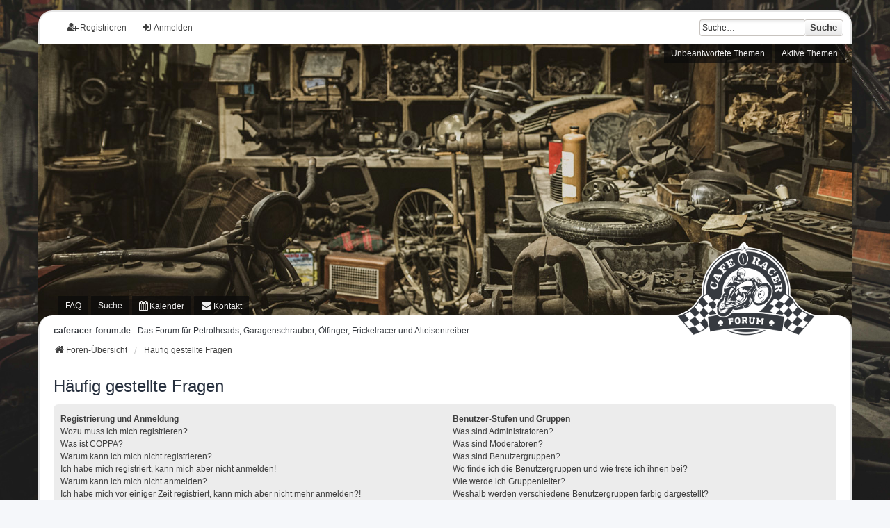

--- FILE ---
content_type: text/html; charset=UTF-8
request_url: https://www.caferacer-forum.de/help/faq?sid=bf4ccd2f1f334d2c5549566423ce15f5
body_size: 17059
content:
<!DOCTYPE html>
<html dir="ltr" lang="de">
<head>
<meta charset="utf-8" />
<meta http-equiv="X-UA-Compatible" content="IE=edge">
<meta name="viewport" content="width=device-width, initial-scale=1" />

<title>caferacer-forum.de - Häufig gestellte Fragen</title>

<link rel="shortcut icon" href="./../styles/we_universal/theme/images/favicon.ico" />
<link rel="apple-touch-icon" sizes="180x180" href="./../styles/we_universal/theme/images/apple-touch-icon.png">

	<link rel="alternate" type="application/atom+xml" title="Feed - caferacer-forum.de" href="/feed?sid=03d1a8f5e7562855df98e88064120fab">			<link rel="alternate" type="application/atom+xml" title="Feed - Neue Themen" href="/feed/topics?sid=03d1a8f5e7562855df98e88064120fab">				

<!--
	phpBB style name: we_universal
	Based on style:   prosilver (this is the default phpBB3 style)
	Original author:  Tom Beddard ( http://www.subBlue.com/ )
	Modified by:      nextgen ( http://xeronix.org/ )
	Modified by:      v12mike ( v12mike@ingenious.co.nz )
-->


<link href="./../styles/prosilver/theme/stylesheet.css?assets_version=795" rel="stylesheet">
<link href="./../assets/css/font-awesome.min.css?assets_version=795" rel="stylesheet">
<link href="./../styles/we_universal/theme/common.css?assets_version=795" rel="stylesheet">
<link href="./../styles/we_universal/theme/content.css?assets_version=795" rel="stylesheet">
<link href="./../styles/we_universal/theme/cp.css?assets_version=795" rel="stylesheet">
<link href="./../styles/we_universal/theme/forms.css?assets_version=795" rel="stylesheet">
<link href="./../styles/we_universal/theme/colours.css?assets_version=795" rel="stylesheet">
<link href="./../styles/we_universal/theme/responsive.css?assets_version=795" rel="stylesheet">
<link href="./../styles/we_universal/theme/custom.css?assets_version=795" rel="stylesheet">




<!--[if lte IE 9]>
	<link href="./../styles/prosilver/theme/tweaks.css?assets_version=795" rel="stylesheet">
<![endif]-->


<link href="./../ext/crizzo/aboutus/styles/prosilver/theme/aboutus.css?assets_version=795" rel="stylesheet" media="screen">
<link href="./../ext/hifikabin/navbarsearch/styles/we_universal/theme/navbarsearch.css?assets_version=795" rel="stylesheet" media="screen">
<link href="./../ext/hjw/calendar/styles/prosilver/theme/calendar.css?assets_version=795" rel="stylesheet" media="screen">
<link href="./../ext/rmcgirr83/elonw/styles/all/theme/elonw.css?assets_version=795" rel="stylesheet" media="screen">
<link href="./../ext/tas2580/usermap/styles/prosilver/theme/style.css?assets_version=795" rel="stylesheet" media="screen">
<link href="./../ext/phpbb/ads/styles/all/theme/phpbbads.css?assets_version=795" rel="stylesheet" media="screen">


<!-- Google tag (gtag.js) -->
<script async src="https://www.googletagmanager.com/gtag/js?id=G-NY7NV5M66E"></script>
<script>
  window.dataLayer = window.dataLayer || [];
  function gtag(){dataLayer.push(arguments);}
  gtag('js', new Date());

  gtag('config', 'G-NY7NV5M66E');
</script>

<!--[if lt IE 9]>
	<script src="./../styles/we_universal/template/html5shiv.min.js"></script>
<![endif]-->

</head>
<body id="phpbb" class="nojs notouch section-app/help/faq ltr  logged-out">

	
<div id="wrap" class="wrap">
	<a id="top" class="top-anchor" accesskey="t"></a>

	<div class="inventea-headerbar">
		<nav class="inventea-wrapper inventea-userbar">

			<ul class="linklist bulletin inventea-user-menu linklist_left" role="menubar">
																		<li class="small-icon rightside" data-skip-responsive="true"><a href="./../ucp.php?mode=login&amp;redirect=app.php%2Fhelp%2Ffaq&amp;sid=03d1a8f5e7562855df98e88064120fab" title="Anmelden" accesskey="x" role="menuitem"><i class="icon fa-fw fa-sign-in" aria-hidden="true"></i>Anmelden</a></li>
											<li class="small-icon rightside" data-skip-responsive="true"><a href="./../ucp.php?mode=register&amp;sid=03d1a8f5e7562855df98e88064120fab" role="menuitem"><i class="icon fa-fw fa-user-plus" aria-hidden="true"></i>Registrieren</a></li>
										
					               <div id="n-search-box" class="search-box rightside responsive-hide">
               <form action="./../search.php?sid=03d1a8f5e7562855df98e88064120fab" method="get" id="search">
                  <fieldset>
                     <input name="keywords" id="keywords" type="search" maxlength="128" title="Suche nach Wörtern" class="inputbox search tiny" size="20" value="" placeholder="Suche…" >
                     <button id="button" class="button icon-button search-icon" type="submit" title="Suche">Suche</button>
                  </fieldset>
               </form>
            </div>
					
								<div class="nav_marge">
			<div class="navbar navbar-racer" role="navigation">

	<ul id="nav-main" class="nav-main linklist" role="menubar">

		<li id="quick-links" class="quick-links dropdown-container responsive-menu" data-skip-responsive="true">
			<a href="#" class="dropdown-trigger">
				<i class="icon fa-bars fa-fw" aria-hidden="true"></i><span></span>
			</a>
			<div class="dropdown">
				<div class="pointer"><div class="pointer-inner"></div></div>
				<ul class="dropdown-contents nav-drop" role="menu">
					
											<li class="separator"></li>
																									<li>
								<a href="./../search.php?search_id=unanswered&amp;sid=03d1a8f5e7562855df98e88064120fab" role="menuitem">
									<i class="icon fa-file-o fa-fw icon-gray" aria-hidden="true"></i><span>Unbeantwortete Themen</span>
								</a>
							</li>
							<li>
								<a href="./../search.php?search_id=active_topics&amp;sid=03d1a8f5e7562855df98e88064120fab" role="menuitem">
									<i class="icon fa-file-o fa-fw icon-blue" aria-hidden="true"></i><span>Aktive Themen</span>
								</a>
							</li>
							<li class="separator"></li>
							<li>
								<a href="./../search.php?sid=03d1a8f5e7562855df98e88064120fab" role="menuitem">
									<i class="icon fa-search fa-fw" aria-hidden="true"></i><span>Suche</span>
								</a>
							</li>
					
										<li class="separator"></li>

										
					
				<li>
			<a href="/help/faq?sid=03d1a8f5e7562855df98e88064120fab" rel="help" title="Häufig gestellte Fragen" role="menuitem">
				<i class="icon fa-question-circle fa-fw" aria-hidden="true"></i><span>FAQ</span>
			</a>
		</li>
								<li data-last-responsive="true">
			<a href="/calendar/?sid=03d1a8f5e7562855df98e88064120fab" title="Kalender" role="menuitem">
				<i class="icon fa-calendar" aria-hidden="true"></i><span>Kalender</span>
			</a>
		</li>
		<li class="" data-last-responsive="true">
		<a href="/contactadmin?sid=03d1a8f5e7562855df98e88064120fab" role="menuitem">
			<i class="icon fa-envelope fa-fw" aria-hidden="true"></i><span>Kontakt</span>
		</a>
	</li>
						TEST
				</ul>
			</div>
		</li>


	</ul>
</div>
	
				</div>			

			</ul>
		</nav>
	</div>

		<div class="inventea-header inventea-wrapper">
			<header>
			
							<nav>
			<div class="inventea-posts-menu">
				<ul class="inventea-menu" role="menubar">
																														<li>
						<a href="./../search.php?search_id=unanswered&amp;sid=03d1a8f5e7562855df98e88064120fab" role="menuitem">Unbeantwortete Themen</a>
					</li>
					<li>
						<a href="./../search.php?search_id=active_topics&amp;sid=03d1a8f5e7562855df98e88064120fab" role="menuitem">Aktive Themen</a>
					</li>
														</ul>
			</div>
			</nav>
			<div class="inventea-dashboard" role="banner">
				<a href="./../index.php?sid=03d1a8f5e7562855df98e88064120fab" title="Foren-Übersicht">
					<div class="inventea-sitename" style="display:none">
						<h1>caferacer-forum.de</h1>
						<span>Das Forum für Petrolheads, Garagenschrauber, Ölfinger, Frickelracer und Alteisentreiber</span>
					</div>
				</a>
				<img class="inventea-dashboard-image" src="./../styles/we_universal/theme/images/header-4.jpg?v26-01-31" alt="forum header image">
			</div>

			<nav>
				<div class="inventea-forum-menu">
					<ul class="inventea-menu" role="menubar">
												<li id="button_faq">
							<a href="/help/faq?sid=03d1a8f5e7562855df98e88064120fab" rel="help" title="Häufig gestellte Fragen" role="menuitem">FAQ</a>
						</li>
												<li>
							<a href="./../search.php?sid=03d1a8f5e7562855df98e88064120fab" role="menuitem">Suche</a>
						</li>
																																				<li data-last-responsive="true">
			<a href="/calendar/?sid=03d1a8f5e7562855df98e88064120fab" title="Kalender" role="menuitem">
				<i class="icon fa-calendar" aria-hidden="true"></i><span>Kalender</span>
			</a>
		</li>
		<li class="" data-last-responsive="true">
		<a href="/contactadmin?sid=03d1a8f5e7562855df98e88064120fab" role="menuitem">
			<i class="icon fa-envelope fa-fw" aria-hidden="true"></i><span>Kontakt</span>
		</a>
	</li>
					</ul>
				</div>
			</nav>
				</header>
	</div>

	<div class="inventea-wrapper inventea-content" role="main">
		
	<img class="logo_cafe" src="./../styles/we_universal/theme/images/logo.png" alt="forum logo image">
	
					<div class="cafe-sitename">
						<span><b>caferacer-forum.de</b> - Das Forum für Petrolheads, Garagenschrauber, Ölfinger, Frickelracer und Alteisentreiber</span>
					</div>	

		<ul id="nav-breadcrumbs" class="linklist navlinks" role="menubar">
			
									
						<li class="breadcrumbs" itemscope itemtype="http://schema.org/BreadcrumbList">
												<span class="crumb"  itemtype="http://schema.org/ListItem" itemprop="itemListElement" itemscope><a href="./../index.php?sid=03d1a8f5e7562855df98e88064120fab" itemtype="https://schema.org/Thing" itemprop="item" accesskey="h" data-navbar-reference="index"><i class="icon fa-home fa-fw"></i><span itemprop="name">Foren-Übersicht</span></a><meta itemprop="position" content="1" /></span>					
																								<span class="crumb"  itemtype="http://schema.org/ListItem" itemprop="itemListElement" itemscope><a href="/help/faq?sid=03d1a8f5e7562855df98e88064120fab" itemtype="https://schema.org/Thing" itemprop="item"><span itemprop="name">Häufig gestellte Fragen</span></a><meta itemprop="position" content="2" /></span>
																</li>
					</ul>

		
		
<h2 class="faq-title">Häufig gestellte Fragen</h2>


<div class="panel bg1" id="faqlinks">
	<div class="inner">
		<div class="column1">
					
			<dl class="faq">
				<dt><strong>Registrierung und Anmeldung</strong></dt>
									<dd><a href="#f0r0">Wozu muss ich mich registrieren?</a></dd>
									<dd><a href="#f0r1">Was ist COPPA?</a></dd>
									<dd><a href="#f0r2">Warum kann ich mich nicht registrieren?</a></dd>
									<dd><a href="#f0r3">Ich habe mich registriert, kann mich aber nicht anmelden!</a></dd>
									<dd><a href="#f0r4">Warum kann ich mich nicht anmelden?</a></dd>
									<dd><a href="#f0r5">Ich habe mich vor einiger Zeit registriert, kann mich aber nicht mehr anmelden?!</a></dd>
									<dd><a href="#f0r6">Ich habe mein Passwort vergessen!</a></dd>
									<dd><a href="#f0r7">Warum werde ich automatisch abgemeldet?</a></dd>
									<dd><a href="#f0r8">Wozu ist die Funktion „Alle Cookies löschen“?</a></dd>
							</dl>
					
			<dl class="faq">
				<dt><strong>Benutzerpräferenzen und -einstellungen</strong></dt>
									<dd><a href="#f1r0">Wie kann ich meine Einstellungen ändern?</a></dd>
									<dd><a href="#f1r1">Wie kann ich verhindern, dass mein Benutzername in der Online-Liste auftaucht?</a></dd>
									<dd><a href="#f1r2">Die Forenuhr geht falsch!</a></dd>
									<dd><a href="#f1r3">Ich habe die Zeitzone eingestellt, aber die Forenuhr geht immer noch falsch!</a></dd>
									<dd><a href="#f1r4">Meine Sprache steht auf diesem Board nicht zur Auswahl!</a></dd>
									<dd><a href="#f1r5">Was sind das für Bilder, die bei meinem Benutzernamen angezeigt werden?</a></dd>
									<dd><a href="#f1r6">Wie verwende ich einen Avatar?</a></dd>
									<dd><a href="#f1r7">Was ist mein Rang und wie kann ich ihn ändern?</a></dd>
									<dd><a href="#f1r8">Wenn ich bei einem Benutzer auf den E-Mail-Link klicke, werde ich aufgefordert, mich anzumelden.</a></dd>
							</dl>
					
			<dl class="faq">
				<dt><strong>Beiträge schreiben</strong></dt>
									<dd><a href="#f2r0">Wie erstelle ich ein neues Thema oder eine Antwort?</a></dd>
									<dd><a href="#f2r1">Wie kann ich einen Beitrag bearbeiten oder löschen?</a></dd>
									<dd><a href="#f2r2">Wie kann ich meinem Beitrag eine Signatur anfügen?</a></dd>
									<dd><a href="#f2r3">Wie kann ich eine Umfrage erstellen?</a></dd>
									<dd><a href="#f2r4">Wieso kann ich nicht mehr Antwortmöglichkeiten erstellen?</a></dd>
									<dd><a href="#f2r5">Wie bearbeite oder lösche ich eine Umfrage?</a></dd>
									<dd><a href="#f2r6">Warum kann ich auf bestimmte Foren nicht zugreifen?</a></dd>
									<dd><a href="#f2r7">Weshalb kann ich keine Dateianhänge anfügen?</a></dd>
									<dd><a href="#f2r8">Weshalb wurde ich verwarnt?</a></dd>
									<dd><a href="#f2r9">Wie kann ich Beiträge den Moderatoren melden?</a></dd>
									<dd><a href="#f2r10">Was bewirkt die „Speichern“-Schaltfläche beim Schreiben eines Beitrags?</a></dd>
									<dd><a href="#f2r11">Warum muss mein Beitrag erst freigegeben werden?</a></dd>
									<dd><a href="#f2r12">Wie markiere ich ein Thema als neu?</a></dd>
							</dl>
					
			<dl class="faq">
				<dt><strong>Textformatierung und Thementypen</strong></dt>
									<dd><a href="#f3r0">Was ist BBCode?</a></dd>
									<dd><a href="#f3r1">Kann ich HTML benutzen?</a></dd>
									<dd><a href="#f3r2">Was sind Smileys?</a></dd>
									<dd><a href="#f3r3">Kann ich Bilder in meine Beiträge einfügen?</a></dd>
									<dd><a href="#f3r4">Was sind globale Bekanntmachungen?</a></dd>
									<dd><a href="#f3r5">Was sind Bekanntmachungen?</a></dd>
									<dd><a href="#f3r6">Was sind wichtige Themen?</a></dd>
									<dd><a href="#f3r7">Was sind geschlossene Themen?</a></dd>
									<dd><a href="#f3r8">Was sind Themen-Symbole?</a></dd>
							</dl>
									</div>

				<div class="column2">
			
			<dl class="faq">
				<dt><strong>Benutzer-Stufen und Gruppen</strong></dt>
									<dd><a href="#f4r0">Was sind Administratoren?</a></dd>
									<dd><a href="#f4r1">Was sind Moderatoren?</a></dd>
									<dd><a href="#f4r2">Was sind Benutzergruppen?</a></dd>
									<dd><a href="#f4r3">Wo finde ich die Benutzergruppen und wie trete ich ihnen bei?</a></dd>
									<dd><a href="#f4r4">Wie werde ich Gruppenleiter?</a></dd>
									<dd><a href="#f4r5">Weshalb werden verschiedene Benutzergruppen farbig dargestellt?</a></dd>
									<dd><a href="#f4r6">Was ist eine Hauptgruppe?</a></dd>
									<dd><a href="#f4r7">Was bedeutet der „Das Team“-Link auf der Startseite?</a></dd>
							</dl>
					
			<dl class="faq">
				<dt><strong>Private Nachrichten</strong></dt>
									<dd><a href="#f5r0">Ich kann keine Privaten Nachrichten verschicken!</a></dd>
									<dd><a href="#f5r1">Ich bekomme ständig unerwünschte Private Nachrichten!</a></dd>
									<dd><a href="#f5r2">Ich habe eine Spam-E-Mail von einem Mitglied dieses Forums erhalten!</a></dd>
							</dl>
					
			<dl class="faq">
				<dt><strong>Freunde und ignorierte Mitglieder</strong></dt>
									<dd><a href="#f6r0">Wozu benötige ich die Listen der Freunde und ignorierten Mitglieder?</a></dd>
									<dd><a href="#f6r1">Wie kann ich Mitglieder zur Liste der Freunde oder zur Liste der ignorierten Mitglieder hinzufügen oder diese wieder aus den Listen entfernen?</a></dd>
							</dl>
					
			<dl class="faq">
				<dt><strong>Die Foren durchsuchen</strong></dt>
									<dd><a href="#f7r0">Wie kann ich ein Forum oder mehrere Foren durchsuchen?</a></dd>
									<dd><a href="#f7r1">Weshalb erhalte ich bei der Suche keine Ergebnisse?</a></dd>
									<dd><a href="#f7r2">Warum bekomme ich bei der Suche eine leere Seite?</a></dd>
									<dd><a href="#f7r3">Wie kann ich nach Mitgliedern suchen?</a></dd>
									<dd><a href="#f7r4">Wie kann ich meine eigenen Beiträge und Themen finden?</a></dd>
							</dl>
					
			<dl class="faq">
				<dt><strong>Abonnements und Lesezeichen</strong></dt>
									<dd><a href="#f8r0">Was ist der Unterschied zwischen einem Lesezeichen und einem Abonnements für ein Thema oder Forum?</a></dd>
									<dd><a href="#f8r1">Wie kann ich ein Lesezeichen auf ein Thema setzen oder ein Thema abonnieren?</a></dd>
									<dd><a href="#f8r2">Wie kann ich ein Forum abonnieren?</a></dd>
									<dd><a href="#f8r3">Wie deaktiviere ich meine Abonnements?</a></dd>
							</dl>
					
			<dl class="faq">
				<dt><strong>Dateianhänge</strong></dt>
									<dd><a href="#f9r0">Welche Dateianhänge sind in diesem Forum zulässig?</a></dd>
									<dd><a href="#f9r1">Kann ich eine Übersicht all meiner Dateianhänge erhalten?</a></dd>
							</dl>
					
			<dl class="faq">
				<dt><strong>phpBB betreffende Fragen</strong></dt>
									<dd><a href="#f10r0">Wer hat diese Forensoftware entwickelt?</a></dd>
									<dd><a href="#f10r1">Warum ist Funktion x oder y nicht enthalten?</a></dd>
									<dd><a href="#f10r2">An wen soll ich mich wenden, falls es Beschwerden oder juristische Anfragen zu diesem Forum gibt?</a></dd>
									<dd><a href="#f10r3">Wie kann ich einen Administrator des Boards kontaktieren?</a></dd>
							</dl>
				</div>
	</div>
</div>

	<div class="panel bg2">
		<div class="inner">

		<div class="content">
			<h2 class="faq-title">Registrierung und Anmeldung</h2>
							<dl class="faq">
					<dt id="f0r0"><strong>Wozu muss ich mich registrieren?</strong></dt>
					<dd>Eine Registrierung ist nicht unbedingt zwingend. Die Board-Administration dieses Forums entscheidet, ob du registriert sein musst, um Beiträge zu schreiben. Auf jeden Fall erhältst du als registriertes Mitglied Zugriff auf zusätzliche Funktionen, die Gästen nicht zur Verfügung stehen: zum Beispiel Avatarbilder, Private Nachrichten, E-Mail-Versand an andere Mitglieder, Beitritt zu Benutzergruppen und so weiter. Wir empfehlen dir eine Anmeldung, da sie schnell erledigt ist und dir zahlreiche Vorteile bietet.</dd>
				</dl>
				<a href="#faqlinks" class="top">
					<i class="icon fa-chevron-circle-up fa-fw icon-gray" aria-hidden="true"></i><span>Nach oben</span>
				</a>
				<hr class="dashed" />							<dl class="faq">
					<dt id="f0r1"><strong>Was ist COPPA?</strong></dt>
					<dd>COPPA, ausgeschrieben Children’s Online Privacy Protection Act of 1998 (deutsch: Gesetz zum Schutz der Privatsphäre von Kindern im Internet von 1998) ist ein Gesetz in den USA, welches festlegt, dass Websites, die möglicherweise persönliche Daten von Kindern unter 13 Jahren erheben, hierzu die Zustimmung der Eltern beziehungsweise des oder der Erziehungsberechtigten benötigen. Wenn du dir unsicher bist, ob dies auf dich oder die Website, auf der du dich zu registrieren versuchst, zutrifft, ziehe einen rechtlichen Beistand zu Rate. Bitte beachte, dass phpBB Limited und der Besitzer dieses Boards keine Rechtsberatung anbieten kann und nicht die Anlaufstelle für Rechtsangelegenheiten jeglicher Art ist; außer solchen, die unter der Frage „An wen soll ich mich wenden, falls es Beschwerden oder juristische Anfragen zu diesem Forum gibt?“ behandelt werden.</dd>
				</dl>
				<a href="#faqlinks" class="top">
					<i class="icon fa-chevron-circle-up fa-fw icon-gray" aria-hidden="true"></i><span>Nach oben</span>
				</a>
				<hr class="dashed" />							<dl class="faq">
					<dt id="f0r2"><strong>Warum kann ich mich nicht registrieren?</strong></dt>
					<dd>Es kann sein, dass die Board-Administration die Registrierung komplett ausgeschaltet hat, damit sich keine neuen Benutzer mehr anmelden können. Es könnte auch sein, dass deine IP-Adresse oder der Benutzername, mit dem du dich registrieren möchtest, gesperrt wurden. Um Hilfe zu erhalten, wende dich an die Board-Administration.</dd>
				</dl>
				<a href="#faqlinks" class="top">
					<i class="icon fa-chevron-circle-up fa-fw icon-gray" aria-hidden="true"></i><span>Nach oben</span>
				</a>
				<hr class="dashed" />							<dl class="faq">
					<dt id="f0r3"><strong>Ich habe mich registriert, kann mich aber nicht anmelden!</strong></dt>
					<dd>Überprüfe zuerst, ob du den richtigen Benutzernamen und das richtige Passwort eingegeben hast. Wenn diese stimmen, dann gibt es zwei Möglichkeiten. Wenn <a href="#f07">COPPA</a> aktiviert ist und du angegeben hast, dass du unter 13 Jahre alt bist, musst du bzw. einer deiner Eltern oder deiner Erziehungsberechtigten den Anweisungen folgen, die du erhalten hast. Wenn dies nicht der Fall ist, muss dein Benutzerkonto vielleicht aktiviert werden. Bei einigen Boards müssen alle neu angemeldeten Mitglieder erst freigeschaltet werden – entweder musst du dies selbst erledigen oder ein Administrator. Bei der Registrierung wurde dir mitgeteilt, ob eine Aktivierung nötig ist oder nicht. Wenn du eine E-Mail erhalten hast, folge den dort enthaltenen Anweisungen. Ansonsten prüfe, ob du deine E-Mail-Adresse korrekt eingegeben hast oder die E-Mail von einem Spam-Filter blockiert wurde. Wenn du dir sicher bist, dass deine E-Mail-Adresse korrekt eingegeben wurde, dann kontaktiere einen Administrator.</dd>
				</dl>
				<a href="#faqlinks" class="top">
					<i class="icon fa-chevron-circle-up fa-fw icon-gray" aria-hidden="true"></i><span>Nach oben</span>
				</a>
				<hr class="dashed" />							<dl class="faq">
					<dt id="f0r4"><strong>Warum kann ich mich nicht anmelden?</strong></dt>
					<dd>Dafür gibt es viele mögliche Gründe. Prüfe zunächst, ob dein Benutzername und dein Passwort richtig sind. Wenn dies der Fall ist, wende dich an einen Board-Administrator, um sicherzugehen, dass du nicht gesperrt wurdest. Es ist ebenfalls möglich, dass ein Konfigurationsproblem mit der Website vorliegt, welches ein Administrator lösen muss.</dd>
				</dl>
				<a href="#faqlinks" class="top">
					<i class="icon fa-chevron-circle-up fa-fw icon-gray" aria-hidden="true"></i><span>Nach oben</span>
				</a>
				<hr class="dashed" />							<dl class="faq">
					<dt id="f0r5"><strong>Ich habe mich vor einiger Zeit registriert, kann mich aber nicht mehr anmelden?!</strong></dt>
					<dd>Es kann sein, dass ein Administrator dein Benutzerkonto aus verschieden Gründen deaktiviert oder gelöscht hat. Außerdem löschen viele Boards regelmäßig Benutzer, die für längere Zeit keine Beiträge geschrieben haben, um die Datenbankgröße zu verringern. Registriere dich einfach erneut und nimm aktiv an den Diskussionen teil!</dd>
				</dl>
				<a href="#faqlinks" class="top">
					<i class="icon fa-chevron-circle-up fa-fw icon-gray" aria-hidden="true"></i><span>Nach oben</span>
				</a>
				<hr class="dashed" />							<dl class="faq">
					<dt id="f0r6"><strong>Ich habe mein Passwort vergessen!</strong></dt>
					<dd>Das ist nicht schlimm! Wir können dir zwar dein altes Passwort nicht wieder mitteilen, du kannst es jedoch zurücksetzen. Dies machst du, indem du auf der Anmelde-Seite auf „Ich habe mein Passwort vergessen“ klickst und den Anweisungen folgst. So solltest du dich schnell wieder anmelden können.<br />Solltest du trotzdem nicht in der Lage sein, dein Passwort zurückzusetzen, so wende dich an die Board-Administration.</dd>
				</dl>
				<a href="#faqlinks" class="top">
					<i class="icon fa-chevron-circle-up fa-fw icon-gray" aria-hidden="true"></i><span>Nach oben</span>
				</a>
				<hr class="dashed" />							<dl class="faq">
					<dt id="f0r7"><strong>Warum werde ich automatisch abgemeldet?</strong></dt>
					<dd>Wenn du beim Anmelden das Kontrollkästchen „Angemeldet bleiben“ nicht auswählst, wirst du nur für eine Sitzung angemeldet. Dies verhindert den Missbrauch deines Benutzerkontos durch einen Dritten. Um angemeldet zu bleiben, kannst du das Kästchen „Angemeldet bleiben“ beim Anmelden auswählen. Dies ist nicht empfehlenswert, wenn du dich an einem öffentlichen Computer, zum Beispiel in einem Internetcafé, befindest. Wenn diese Option nicht zur Verfügung steht, dann wurde sie vermutlich von der Board-Administration ausgeschaltet.</dd>
				</dl>
				<a href="#faqlinks" class="top">
					<i class="icon fa-chevron-circle-up fa-fw icon-gray" aria-hidden="true"></i><span>Nach oben</span>
				</a>
				<hr class="dashed" />							<dl class="faq">
					<dt id="f0r8"><strong>Wozu ist die Funktion „Alle Cookies löschen“?</strong></dt>
					<dd>„Alle Cookies löschen“ löscht die Cookies, die phpBB erstellt hat und die dafür sorgen, dass du im Forum angemeldet bleibst. Außerdem ermöglichen Cookies einige Funktionen, wie beispielsweise den „Gelesen“-Status – sofern sie von der Board-Administration aktiviert wurden. Wenn du Probleme bei der An- oder Abmeldung hast, kann es helfen, wenn du die Cookies löscht.</dd>
				</dl>
				<a href="#faqlinks" class="top">
					<i class="icon fa-chevron-circle-up fa-fw icon-gray" aria-hidden="true"></i><span>Nach oben</span>
				</a>
									</div>

		</div>
	</div>
	<div class="panel bg1">
		<div class="inner">

		<div class="content">
			<h2 class="faq-title">Benutzerpräferenzen und -einstellungen</h2>
							<dl class="faq">
					<dt id="f1r0"><strong>Wie kann ich meine Einstellungen ändern?</strong></dt>
					<dd>Wenn du dich registriert hast, werden alle deine Einstellungen in der Datenbank des Boards gespeichert. Um diese zu ändern, gehe in den „Persönlichen Bereich“; der Link dazu wird meist oben auf der Seite angezeigt, wenn du auf deinen Benutzernamen klickst. Dort kannst du alle deine Einstellungen ändern.</dd>
				</dl>
				<a href="#faqlinks" class="top">
					<i class="icon fa-chevron-circle-up fa-fw icon-gray" aria-hidden="true"></i><span>Nach oben</span>
				</a>
				<hr class="dashed" />							<dl class="faq">
					<dt id="f1r1"><strong>Wie kann ich verhindern, dass mein Benutzername in der Online-Liste auftaucht?</strong></dt>
					<dd>In deinem persönlichen Bereich findest du in den Einstellungen eine Option „Meinen Online-Status während dieser Sitzung verbergen“. Wenn du diese Option einschaltest, können nur Administratoren, Moderatoren und du selbst deinen Online-Status sehen. Du wirst dann als unsichtbarer Besucher gezählt.</dd>
				</dl>
				<a href="#faqlinks" class="top">
					<i class="icon fa-chevron-circle-up fa-fw icon-gray" aria-hidden="true"></i><span>Nach oben</span>
				</a>
				<hr class="dashed" />							<dl class="faq">
					<dt id="f1r2"><strong>Die Forenuhr geht falsch!</strong></dt>
					<dd>Möglicherweise entspricht die angezeigte Zeit nicht deiner eigenen Zeitzone. In diesem Fall solltest du im „Persönlichen Bereich“ die für dich passende Zeitzone (Mitteleuropäische Zeit, ...) festlegen. Die Zeitzone kann dabei nur von registrierten Benutzern geändert werden. Wenn du noch nicht registriert bist, ist dies ein guter Grund, dies jetzt zu tun.</dd>
				</dl>
				<a href="#faqlinks" class="top">
					<i class="icon fa-chevron-circle-up fa-fw icon-gray" aria-hidden="true"></i><span>Nach oben</span>
				</a>
				<hr class="dashed" />							<dl class="faq">
					<dt id="f1r3"><strong>Ich habe die Zeitzone eingestellt, aber die Forenuhr geht immer noch falsch!</strong></dt>
					<dd>Wenn du dir sicher bist, dass du die Zeitzone richtig eingestellt hast und die Zeit trotzdem noch falsch ist, geht die Uhr des Servers vermutlich falsch. Kontaktiere einen Administrator, damit er das Problem beheben kann.</dd>
				</dl>
				<a href="#faqlinks" class="top">
					<i class="icon fa-chevron-circle-up fa-fw icon-gray" aria-hidden="true"></i><span>Nach oben</span>
				</a>
				<hr class="dashed" />							<dl class="faq">
					<dt id="f1r4"><strong>Meine Sprache steht auf diesem Board nicht zur Auswahl!</strong></dt>
					<dd>Meist hat die Board-Administration entweder deine Sprache nicht installiert oder niemand hat das Forum bislang in deine Sprache übersetzt. Frage ggf. einen Board-Administrator, ob er das Sprachpaket, das du benötigst, installieren kann. Falls es noch nicht existiert, würden wir uns freuen, wenn du es übersetzen würdest. Weitere Informationen dazu können auf der Website von <a href="https://www.phpbb.com/">phpBB Limited</a> oder auf <a href="https://www.phpbb.de/">phpBB.de</a> gefunden werden.</dd>
				</dl>
				<a href="#faqlinks" class="top">
					<i class="icon fa-chevron-circle-up fa-fw icon-gray" aria-hidden="true"></i><span>Nach oben</span>
				</a>
				<hr class="dashed" />							<dl class="faq">
					<dt id="f1r5"><strong>Was sind das für Bilder, die bei meinem Benutzernamen angezeigt werden?</strong></dt>
					<dd>In der Beitragsansicht können zwei Bilder bei deinem Benutzernamen stehen. Eines dieser Bilder ist meist mit deinem Rang verknüpft: Oft sind dies Sterne, Kästchen oder Punkte, die deine Beitragszahl oder deinen Status im Forum angeben. Das andere, meist größere, Bild wird auch als „Avatar“ bezeichnet. Es handelt sich hierbei in der Regel um ein persönliches Bild, welches von Benutzer zu Benutzer unterschiedlich ist.</dd>
				</dl>
				<a href="#faqlinks" class="top">
					<i class="icon fa-chevron-circle-up fa-fw icon-gray" aria-hidden="true"></i><span>Nach oben</span>
				</a>
				<hr class="dashed" />							<dl class="faq">
					<dt id="f1r6"><strong>Wie verwende ich einen Avatar?</strong></dt>
					<dd>In deinem persönlichen Bereich kannst du unter „Profil“ einen Avatar über eine der folgenden vier Methoden hinzufügen: Gravatar, Galerie, Remote oder Hochladen. Die Board-Administration kann bestimmen, ob und wie die Benutzer Avatare benutzen können. Wenn du keinen Avatar benutzen kannst, solltest du die Board-Administration kontaktieren.</dd>
				</dl>
				<a href="#faqlinks" class="top">
					<i class="icon fa-chevron-circle-up fa-fw icon-gray" aria-hidden="true"></i><span>Nach oben</span>
				</a>
				<hr class="dashed" />							<dl class="faq">
					<dt id="f1r7"><strong>Was ist mein Rang und wie kann ich ihn ändern?</strong></dt>
					<dd>Ränge, die unter deinem Benutzernamen stehen, zeigen an, wie viele Beiträge du bislang erstellt hast oder identifizieren bestimmte Benutzer wie Moderatoren und Administratoren. Normalerweise kannst du den Wortlaut eines Ranges nicht direkt ändern, da sie von der Board-Administration festgelegt wurden. Bitte schreibe keine sinnlosen Beiträge, nur um deinen Rang zu erhöhen — die meisten Boards dulden dieses Verhalten nicht und ein Moderator oder Administrator wird deinen Rang unter Umständen einfach wieder zurücksetzen.</dd>
				</dl>
				<a href="#faqlinks" class="top">
					<i class="icon fa-chevron-circle-up fa-fw icon-gray" aria-hidden="true"></i><span>Nach oben</span>
				</a>
				<hr class="dashed" />							<dl class="faq">
					<dt id="f1r8"><strong>Wenn ich bei einem Benutzer auf den E-Mail-Link klicke, werde ich aufgefordert, mich anzumelden.</strong></dt>
					<dd>Nur registrierte Benutzer dürfen die foreninterne E-Mail-Funktion für Nachrichten an andere Benutzer nutzen, falls diese von der Board-Administration freigeschaltet wurde. Diese Maßnahme soll den Missbrauch dieses Systems durch Gäste verhindern.</dd>
				</dl>
				<a href="#faqlinks" class="top">
					<i class="icon fa-chevron-circle-up fa-fw icon-gray" aria-hidden="true"></i><span>Nach oben</span>
				</a>
									</div>

		</div>
	</div>
	<div class="panel bg2">
		<div class="inner">

		<div class="content">
			<h2 class="faq-title">Beiträge schreiben</h2>
							<dl class="faq">
					<dt id="f2r0"><strong>Wie erstelle ich ein neues Thema oder eine Antwort?</strong></dt>
					<dd>Um ein neues Thema in einem Forum zu eröffnen, musst du auf „Neues Thema“ klicken. Um auf einen Beitrag zu antworten, musst du auf „Antworten“ klicken. Es könnte sein, dass eine Registrierung erforderlich ist, bevor du einen Beitrag schreiben kannst. Deine Berechtigungen sind jeweils am Ende der Foren- und der Beitragsansicht aufgelistet. Z.&nbsp;B. „Du darfst neue Themen erstellen“, „Du darfst Dateianhänge erstellen“ usw.</dd>
				</dl>
				<a href="#faqlinks" class="top">
					<i class="icon fa-chevron-circle-up fa-fw icon-gray" aria-hidden="true"></i><span>Nach oben</span>
				</a>
				<hr class="dashed" />							<dl class="faq">
					<dt id="f2r1"><strong>Wie kann ich einen Beitrag bearbeiten oder löschen?</strong></dt>
					<dd>Wenn du nicht Administrator oder Moderator bist, kannst du nur deine eigenen Beiträge bearbeiten oder löschen. Du kannst einen Beitrag bearbeiten, indem du das „Ändere Beitrag“-Symbol für den entsprechenden Beitrag anklickst; eventuell ist dies nur für einen begrenzten Zeitraum nach seiner Erstellung möglich. Wenn bereits jemand auf deinen Beitrag geantwortet hat, wird dein Beitrag in der Themenansicht als überarbeitet gekennzeichnet. Es wird sowohl die Anzahl als auch der letzte Zeitpunkt der Bearbeitungen angezeigt. Dieser Hinweis erscheint nicht, wenn noch niemand auf deinen Beitrag geantwortet hat oder wenn ein Administrator oder Moderator deinen Beitrag überarbeitet hat. Diese können jedoch, falls sie es für nötig halten, eine Notiz hinterlassen, warum dein Beitrag überarbeitet wurde. Bitte beachte, dass normale Benutzer einen Beitrag nicht löschen können, wenn bereits jemand darauf geantwortet hat.</dd>
				</dl>
				<a href="#faqlinks" class="top">
					<i class="icon fa-chevron-circle-up fa-fw icon-gray" aria-hidden="true"></i><span>Nach oben</span>
				</a>
				<hr class="dashed" />							<dl class="faq">
					<dt id="f2r2"><strong>Wie kann ich meinem Beitrag eine Signatur anfügen?</strong></dt>
					<dd>Um eine Signatur an deinen Beitrag anzufügen, musst du zunächst eine solche in den Einstellungen in deinem persönlichen Bereich entwerfen. Nachdem du die Signatur erstellt und gespeichert hast, kannst du in jedem Beitrag das Kästchen „Signatur anhängen“ aktivieren. Du kannst eine Signatur auch hinzufügen, indem du in deinem persönlichen Bereich das standardmäßige Anhängen deiner Signatur aktivierst. Wenn du einen einzelnen Beitrag dennoch ohne Signatur verfassen möchtest, so kannst du dort einfach das Kontrollkästchen „Signatur anhängen“ wieder deaktivieren.</dd>
				</dl>
				<a href="#faqlinks" class="top">
					<i class="icon fa-chevron-circle-up fa-fw icon-gray" aria-hidden="true"></i><span>Nach oben</span>
				</a>
				<hr class="dashed" />							<dl class="faq">
					<dt id="f2r3"><strong>Wie kann ich eine Umfrage erstellen?</strong></dt>
					<dd>Wenn du ein neues Thema eröffnest oder den ersten Beitrag eines Themas bearbeitest, findest du ein Register „Umfrage erstellen“ unterhalb des Formulars zur Beitragserstellung. Solltest du diesen Bereich nicht sehen können, so hast du wahrscheinlich nicht die Berechtigung, Umfragen zu erstellen. Du solltest einen Titel und mindestens zwei Antwortmöglichkeiten in die entsprechenden Felder eingeben und dabei sicherstellen, dass jede Antwortmöglichkeit in einer eigenen Zeile steht. Du kannst auch unter „Auswahlmöglichkeiten pro Benutzer“ festlegen, wie viele Optionen ein Benutzer auswählen kann, welches Zeitlimit für die Umfrage gilt (0 bedeutet dabei eine zeitlich unbegrenzte Umfrage) und schließlich, ob die Benutzer ihre Stimme ändern können.</dd>
				</dl>
				<a href="#faqlinks" class="top">
					<i class="icon fa-chevron-circle-up fa-fw icon-gray" aria-hidden="true"></i><span>Nach oben</span>
				</a>
				<hr class="dashed" />							<dl class="faq">
					<dt id="f2r4"><strong>Wieso kann ich nicht mehr Antwortmöglichkeiten erstellen?</strong></dt>
					<dd>Die maximal zulässige Anzahl von Antwortmöglichkeiten wird durch die Board-Administration festgelegt. Wenn du glaubst, mehr Antwortmöglichkeiten als zugelassen zu benötigen, kontaktiere einen Administrator.</dd>
				</dl>
				<a href="#faqlinks" class="top">
					<i class="icon fa-chevron-circle-up fa-fw icon-gray" aria-hidden="true"></i><span>Nach oben</span>
				</a>
				<hr class="dashed" />							<dl class="faq">
					<dt id="f2r5"><strong>Wie bearbeite oder lösche ich eine Umfrage?</strong></dt>
					<dd>Wie bei den Beiträgen können Umfragen nur vom ursprünglichen Verfasser, einem Moderator oder einem Administrator bearbeitet werden. Um eine Umfrage zu bearbeiten, ändere den ersten Beitrag des Themas; dieser ist immer mit der Umfrage verknüpft. Wenn niemand eine Stimme abgegeben hat, dann können Benutzer die Umfrage löschen oder die Umfrageoption bearbeiten. Sollte allerdings schon ein Benutzer abgestimmt haben, so kann die Umfrage nur noch von Moderatoren oder Administratoren geändert oder gelöscht werden. Dadurch soll die Manipulation von laufenden Umfragen verhindert werden.</dd>
				</dl>
				<a href="#faqlinks" class="top">
					<i class="icon fa-chevron-circle-up fa-fw icon-gray" aria-hidden="true"></i><span>Nach oben</span>
				</a>
				<hr class="dashed" />							<dl class="faq">
					<dt id="f2r6"><strong>Warum kann ich auf bestimmte Foren nicht zugreifen?</strong></dt>
					<dd>Manche Foren können bestimmten Benutzern oder Gruppen vorbehalten sein. Um diese einzusehen, Beiträge zu lesen, zu schreiben oder andere Vorgänge durchzuführen, brauchst du möglicherweise besondere Berechtigungen. Frage einen Moderator oder Administrator nach entsprechenden Berechtigungen.</dd>
				</dl>
				<a href="#faqlinks" class="top">
					<i class="icon fa-chevron-circle-up fa-fw icon-gray" aria-hidden="true"></i><span>Nach oben</span>
				</a>
				<hr class="dashed" />							<dl class="faq">
					<dt id="f2r7"><strong>Weshalb kann ich keine Dateianhänge anfügen?</strong></dt>
					<dd>Rechte für Dateianhänge können für Foren, Gruppen und einzelne Benutzer vergeben werden. Die Board-Administration hat es möglicherweise nicht erlaubt, Dateianhänge in dem Forum anzufügen, in dem du deinen Beitrag verfassen möchtest, oder nur bestimmte Gruppen dürfen Dateien hochladen. Du kannst einen Administrator kontaktieren, falls du dir nicht sicher bist, wieso du keine Dateianhänge anfügen kannst.</dd>
				</dl>
				<a href="#faqlinks" class="top">
					<i class="icon fa-chevron-circle-up fa-fw icon-gray" aria-hidden="true"></i><span>Nach oben</span>
				</a>
				<hr class="dashed" />							<dl class="faq">
					<dt id="f2r8"><strong>Weshalb wurde ich verwarnt?</strong></dt>
					<dd>In jedem Board gibt es eigene Regeln, die meistens von der Administration festgelegt werden. Wenn du gegen eine dieser Regeln verstoßen hast, kann sie dir eine Verwarnung erteilen. Bitte beachte, dass dies die Entscheidung der Administration dieses Boards ist und phpBB Limited nichts mit dieser Verwarnung zu tun hat. Kontaktiere einen Administrator, sofern du die nicht sicher bist, wieso du verwarnt wurdest.</dd>
				</dl>
				<a href="#faqlinks" class="top">
					<i class="icon fa-chevron-circle-up fa-fw icon-gray" aria-hidden="true"></i><span>Nach oben</span>
				</a>
				<hr class="dashed" />							<dl class="faq">
					<dt id="f2r9"><strong>Wie kann ich Beiträge den Moderatoren melden?</strong></dt>
					<dd>Wenn ein Administrator die entsprechenden Berechtigungen vergeben hat, siehst du eine Schaltfläche in der Nähe des Beitrags, um diesen zu melden. Du wirst dann durch die weiteren Schritte geführt.</dd>
				</dl>
				<a href="#faqlinks" class="top">
					<i class="icon fa-chevron-circle-up fa-fw icon-gray" aria-hidden="true"></i><span>Nach oben</span>
				</a>
				<hr class="dashed" />							<dl class="faq">
					<dt id="f2r10"><strong>Was bewirkt die „Speichern“-Schaltfläche beim Schreiben eines Beitrags?</strong></dt>
					<dd>Hiermit kannst du die geschriebene Entwürfe speichern und zu einem späteren Zeitpunkt vervollständigen und absenden. Den gesicherten Beitrag kannst du mit der Funktion „Gespeicherte Entwürfe verwalten“ in deinem persönlichen Bereich erneut laden.</dd>
				</dl>
				<a href="#faqlinks" class="top">
					<i class="icon fa-chevron-circle-up fa-fw icon-gray" aria-hidden="true"></i><span>Nach oben</span>
				</a>
				<hr class="dashed" />							<dl class="faq">
					<dt id="f2r11"><strong>Warum muss mein Beitrag erst freigegeben werden?</strong></dt>
					<dd>Die Board-Administration kann entschieden haben, dass in dem Forum, in dem du einen Beitrag erstellt hast, die Beiträge zuerst geprüft werden müssen. Es ist auch möglich, dass die Administration dich zu einer Gruppe von Benutzern hinzugefügt hat, bei denen sie die Beiträge erst begutachten möchte, bevor sie auf der Seite sichtbar werden. Bitte kontaktiere die Board-Administration, wenn du weitere Informationen dazu benötigst.</dd>
				</dl>
				<a href="#faqlinks" class="top">
					<i class="icon fa-chevron-circle-up fa-fw icon-gray" aria-hidden="true"></i><span>Nach oben</span>
				</a>
				<hr class="dashed" />							<dl class="faq">
					<dt id="f2r12"><strong>Wie markiere ich ein Thema als neu?</strong></dt>
					<dd>Durch Klicken des „Thema als neu markieren“-Links in der Beitragsansicht kannst du das Thema wieder ganz nach oben auf die erste Seite des Forums holen. Wenn du den entsprechenden Link nicht siehst, dann ist die Funktion möglicherweise deaktiviert oder seit der letzten Markierung ist nicht genügend Zeit vergangen. Es ist auch möglich, das Thema nach oben zu holen, indem du einfach eine Antwort darauf schreibst. Stelle jedoch sicher, dass du die Regeln dieses Boards beachtest! Es wird meist nicht gerne gesehen, wenn ohne triftigen Grund auf alte oder abgeschlossene Themen geantwortet wird.</dd>
				</dl>
				<a href="#faqlinks" class="top">
					<i class="icon fa-chevron-circle-up fa-fw icon-gray" aria-hidden="true"></i><span>Nach oben</span>
				</a>
									</div>

		</div>
	</div>
	<div class="panel bg1">
		<div class="inner">

		<div class="content">
			<h2 class="faq-title">Textformatierung und Thementypen</h2>
							<dl class="faq">
					<dt id="f3r0"><strong>Was ist BBCode?</strong></dt>
					<dd>BBCode ist eine spezielle Umsetzung von HTML, die dir weitreichende Formatierungsmöglichkeiten für deinen Text gibt. Die Rechte zur Verwendung von BBCode werden durch die Board-Administration vergeben, können jedoch auch durch dich für jeden einzelnen Beitrag deaktiviert werden. BBCode ist ähnlich wie HTML aufgebaut, jedoch werden Tags von eckigen („[“ und „]“) statt spitzen („&lt;“ und „&gt;“) Klammern eingeschlossen. Weitere Informationen zu BBCode findest du auf einer speziellen Hilfe-Seite, die von der Seite zur Beitragserstellung aus zugänglich ist.</dd>
				</dl>
				<a href="#faqlinks" class="top">
					<i class="icon fa-chevron-circle-up fa-fw icon-gray" aria-hidden="true"></i><span>Nach oben</span>
				</a>
				<hr class="dashed" />							<dl class="faq">
					<dt id="f3r1"><strong>Kann ich HTML benutzen?</strong></dt>
					<dd>Nein, es ist nicht möglich, HTML-Code in Beiträgen zu verwenden. Die meisten Formatierungsmöglichkeiten, die HTML bietet, können über BBCode erreicht werden.</dd>
				</dl>
				<a href="#faqlinks" class="top">
					<i class="icon fa-chevron-circle-up fa-fw icon-gray" aria-hidden="true"></i><span>Nach oben</span>
				</a>
				<hr class="dashed" />							<dl class="faq">
					<dt id="f3r2"><strong>Was sind Smileys?</strong></dt>
					<dd>Smileys sind kleine Bilder, die benutzt werden können, um ein Gefühl auszudrücken. Für jeden Smiley gibt es einen kurzen Code, z.&nbsp;B. bedeutet :) fröhlich und :( traurig. Die Liste aller Smileys kannst du beim Verfassen eines Beitrags sehen. Versuche bitte trotzdem, Smileys nicht zu häufig zu benutzen, sie können einen Beitrag schnell unlesbar machen und ein Moderator könnte deshalb deinen Beitrag entsprechend überarbeiten oder gar komplett löschen. Die Board-Administration kann auch die Anzahl der Smileys begrenzen, die du in einem Beitrag benutzen kannst.</dd>
				</dl>
				<a href="#faqlinks" class="top">
					<i class="icon fa-chevron-circle-up fa-fw icon-gray" aria-hidden="true"></i><span>Nach oben</span>
				</a>
				<hr class="dashed" />							<dl class="faq">
					<dt id="f3r3"><strong>Kann ich Bilder in meine Beiträge einfügen?</strong></dt>
					<dd>Ja, Bilder können in deinem Beitrag angezeigt werden. Wenn die Administration Dateianhänge erlaubt hat, kannst du das Bild auch direkt hochladen. Ansonsten musst du zu einem Bild verlinken, das auf einem öffentlich zugänglichen Server liegt, z.&nbsp;B. http://www.domain.tld/mein-bild.gif. Du kannst weder Bilder verlinken, die sich auf deinem eigenen PC befinden (außer es ist ein öffentlich zugänglicher Server), noch zu Bildern, die nur nach einer Anmeldung verfügbar sind, z.&nbsp;B. Hotmail- oder Yahoo-Mailboxen, mit einem Passwort geschützte Seiten usw. Um das Bild anzuzeigen, benutze den BBCode-Tag „[img]“.</dd>
				</dl>
				<a href="#faqlinks" class="top">
					<i class="icon fa-chevron-circle-up fa-fw icon-gray" aria-hidden="true"></i><span>Nach oben</span>
				</a>
				<hr class="dashed" />							<dl class="faq">
					<dt id="f3r4"><strong>Was sind globale Bekanntmachungen?</strong></dt>
					<dd>Globale Bekanntmachungen beinhalten wichtige Informationen, deshalb solltest du sie so bald wie möglich lesen. Globale Bekanntmachungen erscheinen ganz oben in jedem Forum und ebenfalls in deinem persönlichen Bereich. Ob du eine globale Bekanntmachung schreiben kannst oder nicht, hängt von den durch die Board-Administration vergebenen Berechtigungen ab.</dd>
				</dl>
				<a href="#faqlinks" class="top">
					<i class="icon fa-chevron-circle-up fa-fw icon-gray" aria-hidden="true"></i><span>Nach oben</span>
				</a>
				<hr class="dashed" />							<dl class="faq">
					<dt id="f3r5"><strong>Was sind Bekanntmachungen?</strong></dt>
					<dd>Bekanntmachungen beinhalten meist wichtige Informationen zu dem Bereich des Boards, in dem du dich befindest. Du solltest sie stets lesen. Bekanntmachungen erscheinen oben auf jeder Seite des Forums, in dem sie erstellt wurden. Wie bei globalen Bekanntmachungen hängt es von deinen Berechtigungen ab, ob du Bekanntmachungen erstellen kannst oder nicht. Die Berechtigungen werden von der Board-Administration vergeben.</dd>
				</dl>
				<a href="#faqlinks" class="top">
					<i class="icon fa-chevron-circle-up fa-fw icon-gray" aria-hidden="true"></i><span>Nach oben</span>
				</a>
				<hr class="dashed" />							<dl class="faq">
					<dt id="f3r6"><strong>Was sind wichtige Themen?</strong></dt>
					<dd>Wichtige Themen eines Forums erscheinen unter den Ankündigungen und sind nur auf der ersten Seite zu sehen. Sie haben meist einen wichtigen Inhalt, weswegen du sie lesen solltest. Wie bei den Bekanntmachungen hängt es von deinen Berechtigungen ab, ob du wichtige Themen erstellen kannst oder nicht; die Berechtigungen stellt die Board-Administration ein.</dd>
				</dl>
				<a href="#faqlinks" class="top">
					<i class="icon fa-chevron-circle-up fa-fw icon-gray" aria-hidden="true"></i><span>Nach oben</span>
				</a>
				<hr class="dashed" />							<dl class="faq">
					<dt id="f3r7"><strong>Was sind geschlossene Themen?</strong></dt>
					<dd>Geschlossene Themen sind Themen, in denen nicht mehr geantwortet werden kann und bei denen eine laufende Umfrage, falls vorhanden, beendet wurde. Themen können aus vielen Gründen durch einen Moderator oder Administrator gesperrt werden. Eventuell hast du auch die Möglichkeit, deine eigenen Themen zu schließen, sofern dies durch die Board-Administration erlaubt wurde.</dd>
				</dl>
				<a href="#faqlinks" class="top">
					<i class="icon fa-chevron-circle-up fa-fw icon-gray" aria-hidden="true"></i><span>Nach oben</span>
				</a>
				<hr class="dashed" />							<dl class="faq">
					<dt id="f3r8"><strong>Was sind Themen-Symbole?</strong></dt>
					<dd>Themen-Symbole sind vom Autor ausgewählte Bilder, welche mit einem Thema in Verbindung stehen können, um dessen Inhalt kennzeichnen zu können. Die Möglichkeit, Themen-Symbole zu verwenden, hängt von deinen Berechtigungen ab, die die Board-Administration gesetzt hat.</dd>
				</dl>
				<a href="#faqlinks" class="top">
					<i class="icon fa-chevron-circle-up fa-fw icon-gray" aria-hidden="true"></i><span>Nach oben</span>
				</a>
									</div>

		</div>
	</div>
	<div class="panel bg2">
		<div class="inner">

		<div class="content">
			<h2 class="faq-title">Benutzer-Stufen und Gruppen</h2>
							<dl class="faq">
					<dt id="f4r0"><strong>Was sind Administratoren?</strong></dt>
					<dd>Administratoren haben die umfassendsten Rechte im Forum. Sie können jede Art von Aktion im Forum ausführen; z.&nbsp;B. Berechtigungen setzen, Mitglieder sperren, Benutzergruppen erstellen, Moderationsrechte vergeben usw. Die Rechte, die ein Administrator hat, sind allerdings davon abhängig, welche Rechte ihnen ein Gründer des Forums oder ein anderer Administrator erteilt hat. Administratoren können auch volle Moderationsberechtigungen haben, wenn ihnen das entsprechende Recht erteilt wurde.</dd>
				</dl>
				<a href="#faqlinks" class="top">
					<i class="icon fa-chevron-circle-up fa-fw icon-gray" aria-hidden="true"></i><span>Nach oben</span>
				</a>
				<hr class="dashed" />							<dl class="faq">
					<dt id="f4r1"><strong>Was sind Moderatoren?</strong></dt>
					<dd>Die Aufgabe der Moderatoren ist es, das Geschehen im Forum zu beobachten. Sie haben das Recht, in ihrem Bereich Beiträge zu ändern und zu löschen und Themen zu schließen, zu öffnen, zu verschieben und zu teilen. Üblicherweise verhindern Moderatoren, dass Mitglieder „offtopic“, d.&nbsp;h. etwas nicht zum Thema Passendes, oder Beleidigendes bzw. Angreifendes schreiben.</dd>
				</dl>
				<a href="#faqlinks" class="top">
					<i class="icon fa-chevron-circle-up fa-fw icon-gray" aria-hidden="true"></i><span>Nach oben</span>
				</a>
				<hr class="dashed" />							<dl class="faq">
					<dt id="f4r2"><strong>Was sind Benutzergruppen?</strong></dt>
					<dd>Benutzergruppen sind Gruppen von Mitgliedern, die die Mitglieder des Boards in für die Board-Administration verwaltbare Einheiten aufteilt. Jedes Mitglied kann mehreren Gruppen angehören und jeder Gruppe können Berechtigungen zugeteilt werden. Dies erleichtert es den Administratoren, Berechtigungen für mehrere Benutzer auf einmal zu ändern und sie zum Beispiel zu Moderatoren eines Bereichs zu machen oder ihnen Zugriff zu einem nichtöffentlichen Forum zu geben.</dd>
				</dl>
				<a href="#faqlinks" class="top">
					<i class="icon fa-chevron-circle-up fa-fw icon-gray" aria-hidden="true"></i><span>Nach oben</span>
				</a>
				<hr class="dashed" />							<dl class="faq">
					<dt id="f4r3"><strong>Wo finde ich die Benutzergruppen und wie trete ich ihnen bei?</strong></dt>
					<dd>Du findest die Benutzergruppen unter „Benutzergruppen“ im persönlichen Bereich. Wenn du einer beitreten möchtest, kannst du dies mit der entsprechenden Schaltfläche machen. Nicht alle Gruppen sind allgemein offen. Einige erfordern erst eine Freischaltung, andere können geschlossen sein und weitere sogar versteckt. Wenn die Gruppe offen ist, kannst du ihr einfach durch die entsprechende Funktion beitreten; verlangt die Gruppe eine Freischaltung, so kannst du dich für sie bewerben. Ein Gruppenleiter muss daraufhin deinen Antrag annehmen. Er könnte fragen, warum du in die Gruppe aufgenommen werden möchtest. Bitte belästige keinen Gruppenleiter, wenn er dich ablehnt, er wird einen Grund dafür haben.</dd>
				</dl>
				<a href="#faqlinks" class="top">
					<i class="icon fa-chevron-circle-up fa-fw icon-gray" aria-hidden="true"></i><span>Nach oben</span>
				</a>
				<hr class="dashed" />							<dl class="faq">
					<dt id="f4r4"><strong>Wie werde ich Gruppenleiter?</strong></dt>
					<dd>Der Leiter einer Gruppe wird normalerweise durch die Board-Administration festgelegt, wenn die Gruppe erstellt wird. Wenn du eine eigene Benutzergruppe erstellen möchtest, dann solltest du einen Administrator kontaktieren.</dd>
				</dl>
				<a href="#faqlinks" class="top">
					<i class="icon fa-chevron-circle-up fa-fw icon-gray" aria-hidden="true"></i><span>Nach oben</span>
				</a>
				<hr class="dashed" />							<dl class="faq">
					<dt id="f4r5"><strong>Weshalb werden verschiedene Benutzergruppen farbig dargestellt?</strong></dt>
					<dd>Es ist der Board-Administration möglich, den Benutzergruppen verschiedene Farben zuzuteilen, so dass deren Mitglieder leichter zu identifizieren sind.</dd>
				</dl>
				<a href="#faqlinks" class="top">
					<i class="icon fa-chevron-circle-up fa-fw icon-gray" aria-hidden="true"></i><span>Nach oben</span>
				</a>
				<hr class="dashed" />							<dl class="faq">
					<dt id="f4r6"><strong>Was ist eine Hauptgruppe?</strong></dt>
					<dd>Wenn du Mitglied in mehr als einer Benutzergruppe bist, dient die Hauptgruppe dazu, deine Gruppenfarbe sowie den Gruppenrang, der bei dir standardmäßig angezeigt wird, festzulegen. Ein Administrator kann dir die Berechtigung geben, deine Hauptgruppe im persönlichen Bereich selbst festzulegen.</dd>
				</dl>
				<a href="#faqlinks" class="top">
					<i class="icon fa-chevron-circle-up fa-fw icon-gray" aria-hidden="true"></i><span>Nach oben</span>
				</a>
				<hr class="dashed" />							<dl class="faq">
					<dt id="f4r7"><strong>Was bedeutet der „Das Team“-Link auf der Startseite?</strong></dt>
					<dd>Auf dieser Seite findest du eine Auflistung des Forenteams, einschließlich der Administratoren, der Moderatoren. Du findest hier auch weitere Informationen wie die Foren, die diese im Einzelnen moderieren.</dd>
				</dl>
				<a href="#faqlinks" class="top">
					<i class="icon fa-chevron-circle-up fa-fw icon-gray" aria-hidden="true"></i><span>Nach oben</span>
				</a>
									</div>

		</div>
	</div>
	<div class="panel bg1">
		<div class="inner">

		<div class="content">
			<h2 class="faq-title">Private Nachrichten</h2>
							<dl class="faq">
					<dt id="f5r0"><strong>Ich kann keine Privaten Nachrichten verschicken!</strong></dt>
					<dd>Hierfür kann es drei Gründe geben: Entweder bist du nicht registriert und / oder nicht angemeldet, oder die Board-Administration hat Private Nachrichten für das komplette Forum ausgeschaltet. Außerdem könnte es sein, dass der Administrator dir das Recht, Private Nachrichten zu verschicken, entzogen hat. Kontaktiere einen Administrator, um weitere Informationen zu erhalten.</dd>
				</dl>
				<a href="#faqlinks" class="top">
					<i class="icon fa-chevron-circle-up fa-fw icon-gray" aria-hidden="true"></i><span>Nach oben</span>
				</a>
				<hr class="dashed" />							<dl class="faq">
					<dt id="f5r1"><strong>Ich bekomme ständig unerwünschte Private Nachrichten!</strong></dt>
					<dd>Du kannst Private Nachrichten, die dir ein Mitglied sendet, automatisch löschen, indem du in deinem persönlichen Bereich eine entsprechende Regel erstellst. Falls du belästigende Nachrichten von jemandem erhältst, so kannst du dies auch einem Administrator melden. Dieser kann dem betreffenden Mitglied dann verbieten, Private Nachrichten zu versenden.</dd>
				</dl>
				<a href="#faqlinks" class="top">
					<i class="icon fa-chevron-circle-up fa-fw icon-gray" aria-hidden="true"></i><span>Nach oben</span>
				</a>
				<hr class="dashed" />							<dl class="faq">
					<dt id="f5r2"><strong>Ich habe eine Spam-E-Mail von einem Mitglied dieses Forums erhalten!</strong></dt>
					<dd>Es tut uns leid, das zu hören. Das E-Mail-Formular dieses Forums hat einige Sicherheitsvorkehrungen, die Benutzer, die solche Nachrichten senden, identifizieren sollen. Du solltest einem Administrator die komplette E-Mail, die du bekommen hast, weiterleiten. Dabei ist es ganz wichtig, die Kopfzeilen (Headers) mitzuschicken. Diese enthalten Details über den Benutzer, der die E-Mail verschickt hat. Der Administrator kann dann entsprechend reagieren.</dd>
				</dl>
				<a href="#faqlinks" class="top">
					<i class="icon fa-chevron-circle-up fa-fw icon-gray" aria-hidden="true"></i><span>Nach oben</span>
				</a>
									</div>

		</div>
	</div>
	<div class="panel bg2">
		<div class="inner">

		<div class="content">
			<h2 class="faq-title">Freunde und ignorierte Mitglieder</h2>
							<dl class="faq">
					<dt id="f6r0"><strong>Wozu benötige ich die Listen der Freunde und ignorierten Mitglieder?</strong></dt>
					<dd>Du kannst diese Listen benutzen, um andere Mitglieder des Boards zu verwalten. Mitglieder, die du deiner Freundesliste hinzufügst, werden in deinem persönlichen Bereich für den schnellen Zugriff aufgelistet. Du siehst dort deren Onlinestatus und kannst ihnen schnell eine Private Nachricht senden. Abhängig von dem Style, den du verwendest, können Beiträge deiner Freunde auch hervorgehoben sein. Wenn du einen Benutzer ignorierst, dann siehst du seine Beiträge standardmäßig nicht.</dd>
				</dl>
				<a href="#faqlinks" class="top">
					<i class="icon fa-chevron-circle-up fa-fw icon-gray" aria-hidden="true"></i><span>Nach oben</span>
				</a>
				<hr class="dashed" />							<dl class="faq">
					<dt id="f6r1"><strong>Wie kann ich Mitglieder zur Liste der Freunde oder zur Liste der ignorierten Mitglieder hinzufügen oder diese wieder aus den Listen entfernen?</strong></dt>
					<dd>Du kannst Benutzer auf zwei Arten auf diese Listen setzen: In jedem Benutzerprofil siehst du zwei Links: einen zum Hinzufügen zur Liste der Freunde und einen zum Ignorieren des Benutzers. Außerdem kannst du im persönlichen Bereich direkt Benutzer zu den Listen hinzufügen, indem du deren Benutzernamen eingibst. An gleicher Stelle kannst du sie auch wieder von den Listen entfernen.</dd>
				</dl>
				<a href="#faqlinks" class="top">
					<i class="icon fa-chevron-circle-up fa-fw icon-gray" aria-hidden="true"></i><span>Nach oben</span>
				</a>
									</div>

		</div>
	</div>
	<div class="panel bg1">
		<div class="inner">

		<div class="content">
			<h2 class="faq-title">Die Foren durchsuchen</h2>
							<dl class="faq">
					<dt id="f7r0"><strong>Wie kann ich ein Forum oder mehrere Foren durchsuchen?</strong></dt>
					<dd>Du kannst die Foren durchsuchen, indem du einen Suchbegriff in die Suchbox eingibst, die du in der Foren-Übersicht, der Foren- oder Themenansicht findest. Erweiterte Suchmöglichkeiten erhältst du, indem du den „Erweiterte Suche“-Link anklickst, der von jeder Seite des Forums aus verfügbar ist.</dd>
				</dl>
				<a href="#faqlinks" class="top">
					<i class="icon fa-chevron-circle-up fa-fw icon-gray" aria-hidden="true"></i><span>Nach oben</span>
				</a>
				<hr class="dashed" />							<dl class="faq">
					<dt id="f7r1"><strong>Weshalb erhalte ich bei der Suche keine Ergebnisse?</strong></dt>
					<dd>Deine Suche war möglicherweise zu allgemein gehalten und enthielt zu viele gängige Wörter, welche von phpBB nicht indiziert werden. Stelle eine spezifischere Anfrage und benutze die Optionen, die dir die erweiterte Suche bietet. Außerdem ist es natürlich auch möglich, dass dein(e) Suchbegriff(e) hier nirgends im Forum verwendet wurden. Prüfe ggf. die Rechtschreibung der Begriffe!</dd>
				</dl>
				<a href="#faqlinks" class="top">
					<i class="icon fa-chevron-circle-up fa-fw icon-gray" aria-hidden="true"></i><span>Nach oben</span>
				</a>
				<hr class="dashed" />							<dl class="faq">
					<dt id="f7r2"><strong>Warum bekomme ich bei der Suche eine leere Seite?</strong></dt>
					<dd>Deine Suche lieferte zu viele Ergebnisse, somit konnte der Webserver sie nicht verarbeiten. Benutze die erweiterte Suche und gib spezifischere Suchbegriffe ein oder beschränke die Suche auf verschiedene Unterforen.</dd>
				</dl>
				<a href="#faqlinks" class="top">
					<i class="icon fa-chevron-circle-up fa-fw icon-gray" aria-hidden="true"></i><span>Nach oben</span>
				</a>
				<hr class="dashed" />							<dl class="faq">
					<dt id="f7r3"><strong>Wie kann ich nach Mitgliedern suchen?</strong></dt>
					<dd>Gehe zur Mitgliederliste und klicke auf „Nach einem Mitglied suchen“.</dd>
				</dl>
				<a href="#faqlinks" class="top">
					<i class="icon fa-chevron-circle-up fa-fw icon-gray" aria-hidden="true"></i><span>Nach oben</span>
				</a>
				<hr class="dashed" />							<dl class="faq">
					<dt id="f7r4"><strong>Wie kann ich meine eigenen Beiträge und Themen finden?</strong></dt>
					<dd>Deine eigenen Beiträge kannst du dir anzeigen lassen, indem du „Eigene Beiträge“ im Schnellzugriff oben auf der Boardseite auswählst. Alternativ kannst du auch „Deine Beiträge anzeigen“ in deinem persönlichen Bereich oder „Beiträge des Benutzers suchen“ auf deiner eigenen Profilseite verwenden. Benutze die erweiterte Suche, um nach von dir erstellen Themen zu suchen. Trage dort die entsprechenden Optionen in die Suchmaske ein.</dd>
				</dl>
				<a href="#faqlinks" class="top">
					<i class="icon fa-chevron-circle-up fa-fw icon-gray" aria-hidden="true"></i><span>Nach oben</span>
				</a>
									</div>

		</div>
	</div>
	<div class="panel bg2">
		<div class="inner">

		<div class="content">
			<h2 class="faq-title">Abonnements und Lesezeichen</h2>
							<dl class="faq">
					<dt id="f8r0"><strong>Was ist der Unterschied zwischen einem Lesezeichen und einem Abonnements für ein Thema oder Forum?</strong></dt>
					<dd>In phpBB 3.0 funktionierten Lesezeichen ähnlich den Lesezeichen in Web-Browsern: du bekamst keine Informationen bei einem Update. Seit phpBB 3.1 ähneln Lesezeichen mehr einem Abonnement: du kannst eine Benachrichtigung erhalten, wenn ein Thema aktualisiert wird. Abonnements hingegen informieren dich bei einer Aktualisierung eines Themas oder eines Forums des Boards. Die Benachrichtigungsoptionen für Lesezeichen und Abonnements können im persönlichen Bereich unter „Benachrichtigungen einstellen“ geändert werden.</dd>
				</dl>
				<a href="#faqlinks" class="top">
					<i class="icon fa-chevron-circle-up fa-fw icon-gray" aria-hidden="true"></i><span>Nach oben</span>
				</a>
				<hr class="dashed" />							<dl class="faq">
					<dt id="f8r1"><strong>Wie kann ich ein Lesezeichen auf ein Thema setzen oder ein Thema abonnieren?</strong></dt>
					<dd>Du kannst ein Lesezeichen auf ein Thema setzen oder es abonnieren, in dem du die entsprechende Option in den „Themen-Optionen“ auswählst, die sich normalerweise ober- und unterhalb des Diskussionsverlaufs des Themas befinden.<br />Wenn du bei der Antwort auf ein Thema die Option „Mich benachrichtigen, sobald eine Antwort geschrieben wurde“ aktivierst, wird das Thema ebenfalls für dich abonniert.</dd>
				</dl>
				<a href="#faqlinks" class="top">
					<i class="icon fa-chevron-circle-up fa-fw icon-gray" aria-hidden="true"></i><span>Nach oben</span>
				</a>
				<hr class="dashed" />							<dl class="faq">
					<dt id="f8r2"><strong>Wie kann ich ein Forum abonnieren?</strong></dt>
					<dd>Um ein Forum zu abonnieren, verwende im Forum den Link „Forum abonnieren“, der sich meist am Ende der Seite befindet.</dd>
				</dl>
				<a href="#faqlinks" class="top">
					<i class="icon fa-chevron-circle-up fa-fw icon-gray" aria-hidden="true"></i><span>Nach oben</span>
				</a>
				<hr class="dashed" />							<dl class="faq">
					<dt id="f8r3"><strong>Wie deaktiviere ich meine Abonnements?</strong></dt>
					<dd>Wenn du mehrere Abonnements deaktivieren möchtest, so kannst du dies im persönlichen Bereich unter „Einstieg“ – „Abonnements verwalten“ machen.</dd>
				</dl>
				<a href="#faqlinks" class="top">
					<i class="icon fa-chevron-circle-up fa-fw icon-gray" aria-hidden="true"></i><span>Nach oben</span>
				</a>
									</div>

		</div>
	</div>
	<div class="panel bg1">
		<div class="inner">

		<div class="content">
			<h2 class="faq-title">Dateianhänge</h2>
							<dl class="faq">
					<dt id="f9r0"><strong>Welche Dateianhänge sind in diesem Forum zulässig?</strong></dt>
					<dd>Die Board-Administration kann bestimmte Dateitypen zulassen oder verbieten. Falls du dir nicht sicher bist, welche Dateitypen du anhängen kannst und du Unterstützung benötigst, wende dich bitte an die Board-Administration.</dd>
				</dl>
				<a href="#faqlinks" class="top">
					<i class="icon fa-chevron-circle-up fa-fw icon-gray" aria-hidden="true"></i><span>Nach oben</span>
				</a>
				<hr class="dashed" />							<dl class="faq">
					<dt id="f9r1"><strong>Kann ich eine Übersicht all meiner Dateianhänge erhalten?</strong></dt>
					<dd>Um eine Liste all deiner Dateianhänge zu erhalten, gehe in den persönlichen Bereich. Dort findest du unter „Einstieg“ einen Punkt „Dateianhänge verwalten“, über den du eine Liste deiner Dateianhänge erhalten und diese verwalten kannst.</dd>
				</dl>
				<a href="#faqlinks" class="top">
					<i class="icon fa-chevron-circle-up fa-fw icon-gray" aria-hidden="true"></i><span>Nach oben</span>
				</a>
									</div>

		</div>
	</div>
	<div class="panel bg2">
		<div class="inner">

		<div class="content">
			<h2 class="faq-title">phpBB betreffende Fragen</h2>
							<dl class="faq">
					<dt id="f10r0"><strong>Wer hat diese Forensoftware entwickelt?</strong></dt>
					<dd>Diese Software (in ihrer unmodifizierten Fassung) wurde von <a href="https://www.phpbb.com/">phpBB Limited</a> entwickelt und veröffentlicht. Sie ist urheberrechtlich geschützt. Sie wurde unter der GNU General Public License, Version 2 (GPL-2.0) veröffentlicht und kann frei vertrieben werden. Weitere Details findest du <a href="https://www.phpbb.com/about/">auf der Seite von phpBB Limited</a>. Eine deutschsprachige Anlaufstelle ist unter <a href="https://www.phpbb.de/">phpBB.de</a> zu finden.</dd>
				</dl>
				<a href="#faqlinks" class="top">
					<i class="icon fa-chevron-circle-up fa-fw icon-gray" aria-hidden="true"></i><span>Nach oben</span>
				</a>
				<hr class="dashed" />							<dl class="faq">
					<dt id="f10r1"><strong>Warum ist Funktion x oder y nicht enthalten?</strong></dt>
					<dd>Diese Software wurde von phpBB Limited geschrieben. Wenn du denkst, dass eine Funktion implementiert werden sollte, dann besuche <a href="https://www.phpbb.com/ideas/">phpBB Ideas</a>, wo du deine Stimme für bestehende Vorschläge abgeben oder neue Funktionen vorschlagen kannst.</dd>
				</dl>
				<a href="#faqlinks" class="top">
					<i class="icon fa-chevron-circle-up fa-fw icon-gray" aria-hidden="true"></i><span>Nach oben</span>
				</a>
				<hr class="dashed" />							<dl class="faq">
					<dt id="f10r2"><strong>An wen soll ich mich wenden, falls es Beschwerden oder juristische Anfragen zu diesem Forum gibt?</strong></dt>
					<dd>Jeder Administrator, der auf der „Das Team“-Seite aufgeführt ist, ist ein geeigneter Kontakt für deine Beschwerde. Wenn du so keine Antwort erhältst, solltest du den Besitzer der Domain kontaktieren (führe dazu eine <a href="https://www.google.com/search?q=whois">„WHOIS“-Abfrage</a> durch) oder — falls diese Seite bei einem kostenlosen Webhoster wie z.&nbsp;B. Yahoo!, free.fr, funpic.de usw. liegt — den Support oder den Abuse-Kontakt des betreffenden Dienstes. Bitte beachte, dass phpBB Limited (phpBB.com) und phpBB Deutschland e.&nbsp;V. (phpBB.de) <strong>absolut keinen Einfluss</strong> auf die Benutzung oder den oder die Benutzer der Forensoftware haben und dafür in keiner Weise zur Verantwortung herangezogen werden können. Kontaktiere daher nie phpBB Limited oder phpBB Deutschland e.&nbsp;V. in Zusammenhang mit jeglichen juristischen Fragen (Unterlassungserklärungen, Haftungsfragen usw.), die <strong>sich nicht direkt</strong> auf die Websiten phpbb.com, phpbb.de oder die phpBB-Software selbst beziehen. Falls du phpBB Limited oder phpBB Deutschland e.&nbsp;V. E-Mails schreibst, die die <strong>Softwarenutzung durch Dritte</strong> betreffen, so wirst du, wenn überhaupt, höchstens eine knappe Antwort erhalten.</dd>
				</dl>
				<a href="#faqlinks" class="top">
					<i class="icon fa-chevron-circle-up fa-fw icon-gray" aria-hidden="true"></i><span>Nach oben</span>
				</a>
				<hr class="dashed" />							<dl class="faq">
					<dt id="f10r3"><strong>Wie kann ich einen Administrator des Boards kontaktieren?</strong></dt>
					<dd>Alle Benutzer des Boards können das Kontaktformular nutzen, wenn die Funktion durch die Board-Administration aktiviert wurde.<br />Mitglieder des Boards können zusätzlich den Link „Das Team“ verwenden.</dd>
				</dl>
				<a href="#faqlinks" class="top">
					<i class="icon fa-chevron-circle-up fa-fw icon-gray" aria-hidden="true"></i><span>Nach oben</span>
				</a>
									</div>

		</div>
	</div>


<div class="action-bar actions-jump">
	
		<div class="jumpbox dropdown-container dropdown-container-right dropdown-up dropdown-left dropdown-button-control" id="jumpbox">
			<span title="Gehe zu" class="button button-secondary dropdown-trigger dropdown-select">
				<span>Gehe zu</span>
				<span class="caret"><i class="icon fa-sort-down fa-fw" aria-hidden="true"></i></span>
			</span>
		<div class="dropdown">
			<div class="pointer"><div class="pointer-inner"></div></div>
			<ul class="dropdown-contents">
																				<li><a href="./../viewforum.php?f=1&amp;sid=03d1a8f5e7562855df98e88064120fab" class="jumpbox-cat-link"> <span> Offizielles</span></a></li>
																<li><a href="./../viewforum.php?f=8&amp;sid=03d1a8f5e7562855df98e88064120fab" class="jumpbox-sub-link"><span class="spacer"></span> <span>&#8627; &nbsp; Rund ums Forum</span></a></li>
																<li><a href="./../viewforum.php?f=3&amp;sid=03d1a8f5e7562855df98e88064120fab" class="jumpbox-cat-link"> <span> Das Café</span></a></li>
																<li><a href="./../viewforum.php?f=24&amp;sid=03d1a8f5e7562855df98e88064120fab" class="jumpbox-sub-link"><span class="spacer"></span> <span>&#8627; &nbsp; Willkommen im Café</span></a></li>
																<li><a href="./../viewforum.php?f=144&amp;sid=03d1a8f5e7562855df98e88064120fab" class="jumpbox-sub-link"><span class="spacer"></span> <span>&#8627; &nbsp; Termine &amp; Kalendereinträge</span></a></li>
																<li><a href="./../viewforum.php?f=145&amp;sid=03d1a8f5e7562855df98e88064120fab" class="jumpbox-sub-link"><span class="spacer"></span><span class="spacer"></span> <span>&#8627; &nbsp; Motorradtreffen</span></a></li>
																<li><a href="./../viewforum.php?f=313&amp;sid=03d1a8f5e7562855df98e88064120fab" class="jumpbox-sub-link"><span class="spacer"></span><span class="spacer"></span> <span>&#8627; &nbsp; Motorsport-Events</span></a></li>
																<li><a href="./../viewforum.php?f=146&amp;sid=03d1a8f5e7562855df98e88064120fab" class="jumpbox-sub-link"><span class="spacer"></span><span class="spacer"></span> <span>&#8627; &nbsp; private Treffen &amp; Ausfahrten</span></a></li>
																<li><a href="./../viewforum.php?f=147&amp;sid=03d1a8f5e7562855df98e88064120fab" class="jumpbox-sub-link"><span class="spacer"></span><span class="spacer"></span> <span>&#8627; &nbsp; Stammtische</span></a></li>
																<li><a href="./../viewforum.php?f=20&amp;sid=03d1a8f5e7562855df98e88064120fab" class="jumpbox-sub-link"><span class="spacer"></span> <span>&#8627; &nbsp; Fahrerlager</span></a></li>
																<li><a href="./../viewforum.php?f=6&amp;sid=03d1a8f5e7562855df98e88064120fab" class="jumpbox-sub-link"><span class="spacer"></span> <span>&#8627; &nbsp; Benzingespräche</span></a></li>
																<li><a href="./../viewforum.php?f=192&amp;sid=03d1a8f5e7562855df98e88064120fab" class="jumpbox-cat-link"> <span> Garage - für Eure Bikes, fertig oder im Aufbau</span></a></li>
																<li><a href="./../viewforum.php?f=193&amp;sid=03d1a8f5e7562855df98e88064120fab" class="jumpbox-sub-link"><span class="spacer"></span> <span>&#8627; &nbsp; Cafe Racer</span></a></li>
																<li><a href="./../viewforum.php?f=194&amp;sid=03d1a8f5e7562855df98e88064120fab" class="jumpbox-sub-link"><span class="spacer"></span><span class="spacer"></span> <span>&#8627; &nbsp; Cafe Racer (bis Bj. 1969)</span></a></li>
																<li><a href="./../viewforum.php?f=195&amp;sid=03d1a8f5e7562855df98e88064120fab" class="jumpbox-sub-link"><span class="spacer"></span><span class="spacer"></span> <span>&#8627; &nbsp; Cafe Racer (Bj. 1970-1989)</span></a></li>
																<li><a href="./../viewforum.php?f=222&amp;sid=03d1a8f5e7562855df98e88064120fab" class="jumpbox-sub-link"><span class="spacer"></span><span class="spacer"></span><span class="spacer"></span> <span>&#8627; &nbsp; BMW</span></a></li>
																<li><a href="./../viewforum.php?f=254&amp;sid=03d1a8f5e7562855df98e88064120fab" class="jumpbox-sub-link"><span class="spacer"></span><span class="spacer"></span><span class="spacer"></span><span class="spacer"></span> <span>&#8627; &nbsp; R-Modelle</span></a></li>
																<li><a href="./../viewforum.php?f=255&amp;sid=03d1a8f5e7562855df98e88064120fab" class="jumpbox-sub-link"><span class="spacer"></span><span class="spacer"></span><span class="spacer"></span><span class="spacer"></span> <span>&#8627; &nbsp; K-Modelle</span></a></li>
																<li><a href="./../viewforum.php?f=256&amp;sid=03d1a8f5e7562855df98e88064120fab" class="jumpbox-sub-link"><span class="spacer"></span><span class="spacer"></span><span class="spacer"></span><span class="spacer"></span> <span>&#8627; &nbsp; Sonstige</span></a></li>
																<li><a href="./../viewforum.php?f=223&amp;sid=03d1a8f5e7562855df98e88064120fab" class="jumpbox-sub-link"><span class="spacer"></span><span class="spacer"></span><span class="spacer"></span> <span>&#8627; &nbsp; Ducati</span></a></li>
																<li><a href="./../viewforum.php?f=224&amp;sid=03d1a8f5e7562855df98e88064120fab" class="jumpbox-sub-link"><span class="spacer"></span><span class="spacer"></span><span class="spacer"></span> <span>&#8627; &nbsp; Honda</span></a></li>
																<li><a href="./../viewforum.php?f=236&amp;sid=03d1a8f5e7562855df98e88064120fab" class="jumpbox-sub-link"><span class="spacer"></span><span class="spacer"></span><span class="spacer"></span><span class="spacer"></span> <span>&#8627; &nbsp; Bol d'Or</span></a></li>
																<li><a href="./../viewforum.php?f=235&amp;sid=03d1a8f5e7562855df98e88064120fab" class="jumpbox-sub-link"><span class="spacer"></span><span class="spacer"></span><span class="spacer"></span><span class="spacer"></span> <span>&#8627; &nbsp; CB Four</span></a></li>
																<li><a href="./../viewforum.php?f=237&amp;sid=03d1a8f5e7562855df98e88064120fab" class="jumpbox-sub-link"><span class="spacer"></span><span class="spacer"></span><span class="spacer"></span><span class="spacer"></span> <span>&#8627; &nbsp; CX</span></a></li>
																<li><a href="./../viewforum.php?f=238&amp;sid=03d1a8f5e7562855df98e88064120fab" class="jumpbox-sub-link"><span class="spacer"></span><span class="spacer"></span><span class="spacer"></span><span class="spacer"></span> <span>&#8627; &nbsp; CB/CM</span></a></li>
																<li><a href="./../viewforum.php?f=239&amp;sid=03d1a8f5e7562855df98e88064120fab" class="jumpbox-sub-link"><span class="spacer"></span><span class="spacer"></span><span class="spacer"></span><span class="spacer"></span> <span>&#8627; &nbsp; Sonstige</span></a></li>
																<li><a href="./../viewforum.php?f=225&amp;sid=03d1a8f5e7562855df98e88064120fab" class="jumpbox-sub-link"><span class="spacer"></span><span class="spacer"></span><span class="spacer"></span> <span>&#8627; &nbsp; Kawasaki</span></a></li>
																<li><a href="./../viewforum.php?f=240&amp;sid=03d1a8f5e7562855df98e88064120fab" class="jumpbox-sub-link"><span class="spacer"></span><span class="spacer"></span><span class="spacer"></span><span class="spacer"></span> <span>&#8627; &nbsp; Z-Modelle</span></a></li>
																<li><a href="./../viewforum.php?f=241&amp;sid=03d1a8f5e7562855df98e88064120fab" class="jumpbox-sub-link"><span class="spacer"></span><span class="spacer"></span><span class="spacer"></span><span class="spacer"></span> <span>&#8627; &nbsp; GPZ</span></a></li>
																<li><a href="./../viewforum.php?f=242&amp;sid=03d1a8f5e7562855df98e88064120fab" class="jumpbox-sub-link"><span class="spacer"></span><span class="spacer"></span><span class="spacer"></span><span class="spacer"></span> <span>&#8627; &nbsp; Zweitakter</span></a></li>
																<li><a href="./../viewforum.php?f=243&amp;sid=03d1a8f5e7562855df98e88064120fab" class="jumpbox-sub-link"><span class="spacer"></span><span class="spacer"></span><span class="spacer"></span><span class="spacer"></span> <span>&#8627; &nbsp; Sonstige</span></a></li>
																<li><a href="./../viewforum.php?f=230&amp;sid=03d1a8f5e7562855df98e88064120fab" class="jumpbox-sub-link"><span class="spacer"></span><span class="spacer"></span><span class="spacer"></span> <span>&#8627; &nbsp; Laverda</span></a></li>
																<li><a href="./../viewforum.php?f=226&amp;sid=03d1a8f5e7562855df98e88064120fab" class="jumpbox-sub-link"><span class="spacer"></span><span class="spacer"></span><span class="spacer"></span> <span>&#8627; &nbsp; Moto Guzzi</span></a></li>
																<li><a href="./../viewforum.php?f=233&amp;sid=03d1a8f5e7562855df98e88064120fab" class="jumpbox-sub-link"><span class="spacer"></span><span class="spacer"></span><span class="spacer"></span> <span>&#8627; &nbsp; Moto Morini</span></a></li>
																<li><a href="./../viewforum.php?f=232&amp;sid=03d1a8f5e7562855df98e88064120fab" class="jumpbox-sub-link"><span class="spacer"></span><span class="spacer"></span><span class="spacer"></span> <span>&#8627; &nbsp; MZ</span></a></li>
																<li><a href="./../viewforum.php?f=231&amp;sid=03d1a8f5e7562855df98e88064120fab" class="jumpbox-sub-link"><span class="spacer"></span><span class="spacer"></span><span class="spacer"></span> <span>&#8627; &nbsp; Norton</span></a></li>
																<li><a href="./../viewforum.php?f=227&amp;sid=03d1a8f5e7562855df98e88064120fab" class="jumpbox-sub-link"><span class="spacer"></span><span class="spacer"></span><span class="spacer"></span> <span>&#8627; &nbsp; Suzuki</span></a></li>
																<li><a href="./../viewforum.php?f=244&amp;sid=03d1a8f5e7562855df98e88064120fab" class="jumpbox-sub-link"><span class="spacer"></span><span class="spacer"></span><span class="spacer"></span><span class="spacer"></span> <span>&#8627; &nbsp; GS</span></a></li>
																<li><a href="./../viewforum.php?f=245&amp;sid=03d1a8f5e7562855df98e88064120fab" class="jumpbox-sub-link"><span class="spacer"></span><span class="spacer"></span><span class="spacer"></span><span class="spacer"></span> <span>&#8627; &nbsp; GSX</span></a></li>
																<li><a href="./../viewforum.php?f=246&amp;sid=03d1a8f5e7562855df98e88064120fab" class="jumpbox-sub-link"><span class="spacer"></span><span class="spacer"></span><span class="spacer"></span><span class="spacer"></span> <span>&#8627; &nbsp; Zweitakter</span></a></li>
																<li><a href="./../viewforum.php?f=247&amp;sid=03d1a8f5e7562855df98e88064120fab" class="jumpbox-sub-link"><span class="spacer"></span><span class="spacer"></span><span class="spacer"></span><span class="spacer"></span> <span>&#8627; &nbsp; Sonstige</span></a></li>
																<li><a href="./../viewforum.php?f=234&amp;sid=03d1a8f5e7562855df98e88064120fab" class="jumpbox-sub-link"><span class="spacer"></span><span class="spacer"></span><span class="spacer"></span> <span>&#8627; &nbsp; Triumph</span></a></li>
																<li><a href="./../viewforum.php?f=228&amp;sid=03d1a8f5e7562855df98e88064120fab" class="jumpbox-sub-link"><span class="spacer"></span><span class="spacer"></span><span class="spacer"></span> <span>&#8627; &nbsp; Yamaha</span></a></li>
																<li><a href="./../viewforum.php?f=248&amp;sid=03d1a8f5e7562855df98e88064120fab" class="jumpbox-sub-link"><span class="spacer"></span><span class="spacer"></span><span class="spacer"></span><span class="spacer"></span> <span>&#8627; &nbsp; RD</span></a></li>
																<li><a href="./../viewforum.php?f=249&amp;sid=03d1a8f5e7562855df98e88064120fab" class="jumpbox-sub-link"><span class="spacer"></span><span class="spacer"></span><span class="spacer"></span><span class="spacer"></span> <span>&#8627; &nbsp; SR</span></a></li>
																<li><a href="./../viewforum.php?f=250&amp;sid=03d1a8f5e7562855df98e88064120fab" class="jumpbox-sub-link"><span class="spacer"></span><span class="spacer"></span><span class="spacer"></span><span class="spacer"></span> <span>&#8627; &nbsp; XJ</span></a></li>
																<li><a href="./../viewforum.php?f=251&amp;sid=03d1a8f5e7562855df98e88064120fab" class="jumpbox-sub-link"><span class="spacer"></span><span class="spacer"></span><span class="spacer"></span><span class="spacer"></span> <span>&#8627; &nbsp; XS</span></a></li>
																<li><a href="./../viewforum.php?f=252&amp;sid=03d1a8f5e7562855df98e88064120fab" class="jumpbox-sub-link"><span class="spacer"></span><span class="spacer"></span><span class="spacer"></span><span class="spacer"></span> <span>&#8627; &nbsp; XV</span></a></li>
																<li><a href="./../viewforum.php?f=253&amp;sid=03d1a8f5e7562855df98e88064120fab" class="jumpbox-sub-link"><span class="spacer"></span><span class="spacer"></span><span class="spacer"></span><span class="spacer"></span> <span>&#8627; &nbsp; Sonstige</span></a></li>
																<li><a href="./../viewforum.php?f=229&amp;sid=03d1a8f5e7562855df98e88064120fab" class="jumpbox-sub-link"><span class="spacer"></span><span class="spacer"></span><span class="spacer"></span> <span>&#8627; &nbsp; Sonstige</span></a></li>
																<li><a href="./../viewforum.php?f=196&amp;sid=03d1a8f5e7562855df98e88064120fab" class="jumpbox-sub-link"><span class="spacer"></span><span class="spacer"></span> <span>&#8627; &nbsp; Cafe Racer (ab Bj. 1990)</span></a></li>
																<li><a href="./../viewforum.php?f=257&amp;sid=03d1a8f5e7562855df98e88064120fab" class="jumpbox-sub-link"><span class="spacer"></span><span class="spacer"></span><span class="spacer"></span> <span>&#8627; &nbsp; BMW</span></a></li>
																<li><a href="./../viewforum.php?f=259&amp;sid=03d1a8f5e7562855df98e88064120fab" class="jumpbox-sub-link"><span class="spacer"></span><span class="spacer"></span><span class="spacer"></span> <span>&#8627; &nbsp; Ducati</span></a></li>
																<li><a href="./../viewforum.php?f=258&amp;sid=03d1a8f5e7562855df98e88064120fab" class="jumpbox-sub-link"><span class="spacer"></span><span class="spacer"></span><span class="spacer"></span> <span>&#8627; &nbsp; Harley Davidson</span></a></li>
																<li><a href="./../viewforum.php?f=260&amp;sid=03d1a8f5e7562855df98e88064120fab" class="jumpbox-sub-link"><span class="spacer"></span><span class="spacer"></span><span class="spacer"></span> <span>&#8627; &nbsp; Honda</span></a></li>
																<li><a href="./../viewforum.php?f=261&amp;sid=03d1a8f5e7562855df98e88064120fab" class="jumpbox-sub-link"><span class="spacer"></span><span class="spacer"></span><span class="spacer"></span> <span>&#8627; &nbsp; Kawasaki</span></a></li>
																<li><a href="./../viewforum.php?f=262&amp;sid=03d1a8f5e7562855df98e88064120fab" class="jumpbox-sub-link"><span class="spacer"></span><span class="spacer"></span><span class="spacer"></span> <span>&#8627; &nbsp; Moto Guzzi</span></a></li>
																<li><a href="./../viewforum.php?f=263&amp;sid=03d1a8f5e7562855df98e88064120fab" class="jumpbox-sub-link"><span class="spacer"></span><span class="spacer"></span><span class="spacer"></span> <span>&#8627; &nbsp; Royal Enfield</span></a></li>
																<li><a href="./../viewforum.php?f=264&amp;sid=03d1a8f5e7562855df98e88064120fab" class="jumpbox-sub-link"><span class="spacer"></span><span class="spacer"></span><span class="spacer"></span> <span>&#8627; &nbsp; Suzuki</span></a></li>
																<li><a href="./../viewforum.php?f=265&amp;sid=03d1a8f5e7562855df98e88064120fab" class="jumpbox-sub-link"><span class="spacer"></span><span class="spacer"></span><span class="spacer"></span> <span>&#8627; &nbsp; Triumph</span></a></li>
																<li><a href="./../viewforum.php?f=266&amp;sid=03d1a8f5e7562855df98e88064120fab" class="jumpbox-sub-link"><span class="spacer"></span><span class="spacer"></span><span class="spacer"></span> <span>&#8627; &nbsp; Yamaha</span></a></li>
																<li><a href="./../viewforum.php?f=267&amp;sid=03d1a8f5e7562855df98e88064120fab" class="jumpbox-sub-link"><span class="spacer"></span><span class="spacer"></span><span class="spacer"></span> <span>&#8627; &nbsp; Sonstige</span></a></li>
																<li><a href="./../viewforum.php?f=197&amp;sid=03d1a8f5e7562855df98e88064120fab" class="jumpbox-sub-link"><span class="spacer"></span> <span>&#8627; &nbsp; Brat Style</span></a></li>
																<li><a href="./../viewforum.php?f=272&amp;sid=03d1a8f5e7562855df98e88064120fab" class="jumpbox-sub-link"><span class="spacer"></span><span class="spacer"></span> <span>&#8627; &nbsp; BMW</span></a></li>
																<li><a href="./../viewforum.php?f=268&amp;sid=03d1a8f5e7562855df98e88064120fab" class="jumpbox-sub-link"><span class="spacer"></span><span class="spacer"></span> <span>&#8627; &nbsp; Honda</span></a></li>
																<li><a href="./../viewforum.php?f=269&amp;sid=03d1a8f5e7562855df98e88064120fab" class="jumpbox-sub-link"><span class="spacer"></span><span class="spacer"></span> <span>&#8627; &nbsp; Kawasaki</span></a></li>
																<li><a href="./../viewforum.php?f=270&amp;sid=03d1a8f5e7562855df98e88064120fab" class="jumpbox-sub-link"><span class="spacer"></span><span class="spacer"></span> <span>&#8627; &nbsp; Suzuki</span></a></li>
																<li><a href="./../viewforum.php?f=271&amp;sid=03d1a8f5e7562855df98e88064120fab" class="jumpbox-sub-link"><span class="spacer"></span><span class="spacer"></span> <span>&#8627; &nbsp; Yamaha</span></a></li>
																<li><a href="./../viewforum.php?f=273&amp;sid=03d1a8f5e7562855df98e88064120fab" class="jumpbox-sub-link"><span class="spacer"></span><span class="spacer"></span> <span>&#8627; &nbsp; Sonstige</span></a></li>
																<li><a href="./../viewforum.php?f=204&amp;sid=03d1a8f5e7562855df98e88064120fab" class="jumpbox-sub-link"><span class="spacer"></span> <span>&#8627; &nbsp; Roadster</span></a></li>
																<li><a href="./../viewforum.php?f=281&amp;sid=03d1a8f5e7562855df98e88064120fab" class="jumpbox-sub-link"><span class="spacer"></span><span class="spacer"></span> <span>&#8627; &nbsp; BMW</span></a></li>
																<li><a href="./../viewforum.php?f=282&amp;sid=03d1a8f5e7562855df98e88064120fab" class="jumpbox-sub-link"><span class="spacer"></span><span class="spacer"></span> <span>&#8627; &nbsp; Honda</span></a></li>
																<li><a href="./../viewforum.php?f=283&amp;sid=03d1a8f5e7562855df98e88064120fab" class="jumpbox-sub-link"><span class="spacer"></span><span class="spacer"></span> <span>&#8627; &nbsp; Kawasaki</span></a></li>
																<li><a href="./../viewforum.php?f=289&amp;sid=03d1a8f5e7562855df98e88064120fab" class="jumpbox-sub-link"><span class="spacer"></span><span class="spacer"></span> <span>&#8627; &nbsp; Moto Guzzi</span></a></li>
																<li><a href="./../viewforum.php?f=287&amp;sid=03d1a8f5e7562855df98e88064120fab" class="jumpbox-sub-link"><span class="spacer"></span><span class="spacer"></span> <span>&#8627; &nbsp; Royal Enfield</span></a></li>
																<li><a href="./../viewforum.php?f=284&amp;sid=03d1a8f5e7562855df98e88064120fab" class="jumpbox-sub-link"><span class="spacer"></span><span class="spacer"></span> <span>&#8627; &nbsp; Suzuki</span></a></li>
																<li><a href="./../viewforum.php?f=285&amp;sid=03d1a8f5e7562855df98e88064120fab" class="jumpbox-sub-link"><span class="spacer"></span><span class="spacer"></span> <span>&#8627; &nbsp; Triumph</span></a></li>
																<li><a href="./../viewforum.php?f=286&amp;sid=03d1a8f5e7562855df98e88064120fab" class="jumpbox-sub-link"><span class="spacer"></span><span class="spacer"></span> <span>&#8627; &nbsp; Yamaha</span></a></li>
																<li><a href="./../viewforum.php?f=288&amp;sid=03d1a8f5e7562855df98e88064120fab" class="jumpbox-sub-link"><span class="spacer"></span><span class="spacer"></span> <span>&#8627; &nbsp; Sonstige</span></a></li>
																<li><a href="./../viewforum.php?f=198&amp;sid=03d1a8f5e7562855df98e88064120fab" class="jumpbox-sub-link"><span class="spacer"></span> <span>&#8627; &nbsp; Scrambler/Tracker</span></a></li>
																<li><a href="./../viewforum.php?f=274&amp;sid=03d1a8f5e7562855df98e88064120fab" class="jumpbox-sub-link"><span class="spacer"></span><span class="spacer"></span> <span>&#8627; &nbsp; BMW</span></a></li>
																<li><a href="./../viewforum.php?f=275&amp;sid=03d1a8f5e7562855df98e88064120fab" class="jumpbox-sub-link"><span class="spacer"></span><span class="spacer"></span> <span>&#8627; &nbsp; Honda</span></a></li>
																<li><a href="./../viewforum.php?f=278&amp;sid=03d1a8f5e7562855df98e88064120fab" class="jumpbox-sub-link"><span class="spacer"></span><span class="spacer"></span> <span>&#8627; &nbsp; Kawasaki</span></a></li>
																<li><a href="./../viewforum.php?f=276&amp;sid=03d1a8f5e7562855df98e88064120fab" class="jumpbox-sub-link"><span class="spacer"></span><span class="spacer"></span> <span>&#8627; &nbsp; Suzuki</span></a></li>
																<li><a href="./../viewforum.php?f=279&amp;sid=03d1a8f5e7562855df98e88064120fab" class="jumpbox-sub-link"><span class="spacer"></span><span class="spacer"></span> <span>&#8627; &nbsp; Triumph</span></a></li>
																<li><a href="./../viewforum.php?f=277&amp;sid=03d1a8f5e7562855df98e88064120fab" class="jumpbox-sub-link"><span class="spacer"></span><span class="spacer"></span> <span>&#8627; &nbsp; Yamaha</span></a></li>
																<li><a href="./../viewforum.php?f=280&amp;sid=03d1a8f5e7562855df98e88064120fab" class="jumpbox-sub-link"><span class="spacer"></span><span class="spacer"></span> <span>&#8627; &nbsp; Sonstige</span></a></li>
																<li><a href="./../viewforum.php?f=199&amp;sid=03d1a8f5e7562855df98e88064120fab" class="jumpbox-sub-link"><span class="spacer"></span> <span>&#8627; &nbsp; Klassiker</span></a></li>
																<li><a href="./../viewforum.php?f=200&amp;sid=03d1a8f5e7562855df98e88064120fab" class="jumpbox-sub-link"><span class="spacer"></span> <span>&#8627; &nbsp; Klassische Spezialfahrwerke</span></a></li>
																<li><a href="./../viewforum.php?f=201&amp;sid=03d1a8f5e7562855df98e88064120fab" class="jumpbox-sub-link"><span class="spacer"></span> <span>&#8627; &nbsp; Classic Racer</span></a></li>
																<li><a href="./../viewforum.php?f=320&amp;sid=03d1a8f5e7562855df98e88064120fab" class="jumpbox-sub-link"><span class="spacer"></span> <span>&#8627; &nbsp; Klein- und Leichtkrafträder</span></a></li>
																<li><a href="./../viewforum.php?f=202&amp;sid=03d1a8f5e7562855df98e88064120fab" class="jumpbox-sub-link"><span class="spacer"></span> <span>&#8627; &nbsp; Sonstige</span></a></li>
																<li><a href="./../viewforum.php?f=290&amp;sid=03d1a8f5e7562855df98e88064120fab" class="jumpbox-sub-link"><span class="spacer"></span><span class="spacer"></span> <span>&#8627; &nbsp; BMW</span></a></li>
																<li><a href="./../viewforum.php?f=301&amp;sid=03d1a8f5e7562855df98e88064120fab" class="jumpbox-sub-link"><span class="spacer"></span><span class="spacer"></span> <span>&#8627; &nbsp; Ducati</span></a></li>
																<li><a href="./../viewforum.php?f=300&amp;sid=03d1a8f5e7562855df98e88064120fab" class="jumpbox-sub-link"><span class="spacer"></span><span class="spacer"></span> <span>&#8627; &nbsp; Harley Davidson</span></a></li>
																<li><a href="./../viewforum.php?f=291&amp;sid=03d1a8f5e7562855df98e88064120fab" class="jumpbox-sub-link"><span class="spacer"></span><span class="spacer"></span> <span>&#8627; &nbsp; Honda</span></a></li>
																<li><a href="./../viewforum.php?f=292&amp;sid=03d1a8f5e7562855df98e88064120fab" class="jumpbox-sub-link"><span class="spacer"></span><span class="spacer"></span> <span>&#8627; &nbsp; Kawasaki</span></a></li>
																<li><a href="./../viewforum.php?f=293&amp;sid=03d1a8f5e7562855df98e88064120fab" class="jumpbox-sub-link"><span class="spacer"></span><span class="spacer"></span> <span>&#8627; &nbsp; Moto Guzzi</span></a></li>
																<li><a href="./../viewforum.php?f=299&amp;sid=03d1a8f5e7562855df98e88064120fab" class="jumpbox-sub-link"><span class="spacer"></span><span class="spacer"></span> <span>&#8627; &nbsp; MZ</span></a></li>
																<li><a href="./../viewforum.php?f=298&amp;sid=03d1a8f5e7562855df98e88064120fab" class="jumpbox-sub-link"><span class="spacer"></span><span class="spacer"></span> <span>&#8627; &nbsp; Sidecar</span></a></li>
																<li><a href="./../viewforum.php?f=295&amp;sid=03d1a8f5e7562855df98e88064120fab" class="jumpbox-sub-link"><span class="spacer"></span><span class="spacer"></span> <span>&#8627; &nbsp; Suzuki</span></a></li>
																<li><a href="./../viewforum.php?f=294&amp;sid=03d1a8f5e7562855df98e88064120fab" class="jumpbox-sub-link"><span class="spacer"></span><span class="spacer"></span> <span>&#8627; &nbsp; Triumph</span></a></li>
																<li><a href="./../viewforum.php?f=296&amp;sid=03d1a8f5e7562855df98e88064120fab" class="jumpbox-sub-link"><span class="spacer"></span><span class="spacer"></span> <span>&#8627; &nbsp; Yamaha</span></a></li>
																<li><a href="./../viewforum.php?f=297&amp;sid=03d1a8f5e7562855df98e88064120fab" class="jumpbox-sub-link"><span class="spacer"></span><span class="spacer"></span> <span>&#8627; &nbsp; Sonstige</span></a></li>
																<li><a href="./../viewforum.php?f=25&amp;sid=03d1a8f5e7562855df98e88064120fab" class="jumpbox-cat-link"> <span> Werkstatt - technische Fragen und Detaillösungen</span></a></li>
																<li><a href="./../viewforum.php?f=125&amp;sid=03d1a8f5e7562855df98e88064120fab" class="jumpbox-sub-link"><span class="spacer"></span> <span>&#8627; &nbsp; Fahrzeugtechnik</span></a></li>
																<li><a href="./../viewforum.php?f=26&amp;sid=03d1a8f5e7562855df98e88064120fab" class="jumpbox-sub-link"><span class="spacer"></span><span class="spacer"></span> <span>&#8627; &nbsp; Motor/Antriebsstrang</span></a></li>
																<li><a href="./../viewforum.php?f=123&amp;sid=03d1a8f5e7562855df98e88064120fab" class="jumpbox-sub-link"><span class="spacer"></span><span class="spacer"></span> <span>&#8627; &nbsp; Vergaser/Luftfilter</span></a></li>
																<li><a href="./../viewforum.php?f=27&amp;sid=03d1a8f5e7562855df98e88064120fab" class="jumpbox-sub-link"><span class="spacer"></span><span class="spacer"></span> <span>&#8627; &nbsp; Getriebe/Kupplung</span></a></li>
																<li><a href="./../viewforum.php?f=122&amp;sid=03d1a8f5e7562855df98e88064120fab" class="jumpbox-sub-link"><span class="spacer"></span><span class="spacer"></span> <span>&#8627; &nbsp; Abgasanlage</span></a></li>
																<li><a href="./../viewforum.php?f=28&amp;sid=03d1a8f5e7562855df98e88064120fab" class="jumpbox-sub-link"><span class="spacer"></span><span class="spacer"></span> <span>&#8627; &nbsp; Bremsanlage</span></a></li>
																<li><a href="./../viewforum.php?f=29&amp;sid=03d1a8f5e7562855df98e88064120fab" class="jumpbox-sub-link"><span class="spacer"></span><span class="spacer"></span> <span>&#8627; &nbsp; Fahrwerk/Räder</span></a></li>
																<li><a href="./../viewforum.php?f=124&amp;sid=03d1a8f5e7562855df98e88064120fab" class="jumpbox-sub-link"><span class="spacer"></span><span class="spacer"></span> <span>&#8627; &nbsp; Lenker/Armaturen/Spiegel</span></a></li>
																<li><a href="./../viewforum.php?f=43&amp;sid=03d1a8f5e7562855df98e88064120fab" class="jumpbox-sub-link"><span class="spacer"></span><span class="spacer"></span> <span>&#8627; &nbsp; Elektrik/Beleuchtung</span></a></li>
																<li><a href="./../viewforum.php?f=44&amp;sid=03d1a8f5e7562855df98e88064120fab" class="jumpbox-sub-link"><span class="spacer"></span> <span>&#8627; &nbsp; Rahmen | Tank | Höcker | Sitzbank</span></a></li>
																<li><a href="./../viewforum.php?f=30&amp;sid=03d1a8f5e7562855df98e88064120fab" class="jumpbox-sub-link"><span class="spacer"></span> <span>&#8627; &nbsp; Lackierung | Oberflächenbehandlung | Optik</span></a></li>
																<li><a href="./../viewforum.php?f=42&amp;sid=03d1a8f5e7562855df98e88064120fab" class="jumpbox-sub-link"><span class="spacer"></span> <span>&#8627; &nbsp; Werkzeug | Technik | Werkstatteinrichtung</span></a></li>
																<li><a href="./../viewforum.php?f=31&amp;sid=03d1a8f5e7562855df98e88064120fab" class="jumpbox-sub-link"><span class="spacer"></span> <span>&#8627; &nbsp; Diskussionen zu Vorschriften und Zulassungsbestimmungen</span></a></li>
																<li><a href="./../viewforum.php?f=149&amp;sid=03d1a8f5e7562855df98e88064120fab" class="jumpbox-sub-link"><span class="spacer"></span> <span>&#8627; &nbsp; Kaufberatung</span></a></li>
																<li><a href="./../viewforum.php?f=150&amp;sid=03d1a8f5e7562855df98e88064120fab" class="jumpbox-sub-link"><span class="spacer"></span><span class="spacer"></span> <span>&#8627; &nbsp; Mopeds</span></a></li>
																<li><a href="./../viewforum.php?f=151&amp;sid=03d1a8f5e7562855df98e88064120fab" class="jumpbox-sub-link"><span class="spacer"></span><span class="spacer"></span> <span>&#8627; &nbsp; Ersatz- und Zubehörteile</span></a></li>
																<li><a href="./../viewforum.php?f=152&amp;sid=03d1a8f5e7562855df98e88064120fab" class="jumpbox-sub-link"><span class="spacer"></span><span class="spacer"></span> <span>&#8627; &nbsp; Fahrerausrüstung</span></a></li>
																<li><a href="./../viewforum.php?f=134&amp;sid=03d1a8f5e7562855df98e88064120fab" class="jumpbox-cat-link"> <span> Cafe Racer Mediathek</span></a></li>
																<li><a href="./../viewforum.php?f=23&amp;sid=03d1a8f5e7562855df98e88064120fab" class="jumpbox-sub-link"><span class="spacer"></span> <span>&#8627; &nbsp; Momentaufnahmen</span></a></li>
																<li><a href="./../viewforum.php?f=135&amp;sid=03d1a8f5e7562855df98e88064120fab" class="jumpbox-sub-link"><span class="spacer"></span> <span>&#8627; &nbsp; Filme &amp; Videos</span></a></li>
																<li><a href="./../viewforum.php?f=136&amp;sid=03d1a8f5e7562855df98e88064120fab" class="jumpbox-sub-link"><span class="spacer"></span> <span>&#8627; &nbsp; Soundcheck</span></a></li>
																<li><a href="./../viewforum.php?f=137&amp;sid=03d1a8f5e7562855df98e88064120fab" class="jumpbox-sub-link"><span class="spacer"></span> <span>&#8627; &nbsp; Papers &amp; Blogs</span></a></li>
																<li><a href="./../viewforum.php?f=10&amp;sid=03d1a8f5e7562855df98e88064120fab" class="jumpbox-sub-link"><span class="spacer"></span> <span>&#8627; &nbsp; Reiseberichte &amp; Reiseinfos</span></a></li>
																<li><a href="./../viewforum.php?f=11&amp;sid=03d1a8f5e7562855df98e88064120fab" class="jumpbox-cat-link"> <span> Pinnwand</span></a></li>
																<li><a href="./../viewforum.php?f=127&amp;sid=03d1a8f5e7562855df98e88064120fab" class="jumpbox-sub-link"><span class="spacer"></span> <span>&#8627; &nbsp; Privater Fahrzeugmarkt</span></a></li>
																<li><a href="./../viewforum.php?f=14&amp;sid=03d1a8f5e7562855df98e88064120fab" class="jumpbox-sub-link"><span class="spacer"></span><span class="spacer"></span> <span>&#8627; &nbsp; Angebote</span></a></li>
																<li><a href="./../viewforum.php?f=15&amp;sid=03d1a8f5e7562855df98e88064120fab" class="jumpbox-sub-link"><span class="spacer"></span><span class="spacer"></span> <span>&#8627; &nbsp; Gesuche</span></a></li>
																<li><a href="./../viewforum.php?f=129&amp;sid=03d1a8f5e7562855df98e88064120fab" class="jumpbox-sub-link"><span class="spacer"></span> <span>&#8627; &nbsp; Privater Teilemarkt</span></a></li>
																<li><a href="./../viewforum.php?f=16&amp;sid=03d1a8f5e7562855df98e88064120fab" class="jumpbox-sub-link"><span class="spacer"></span><span class="spacer"></span> <span>&#8627; &nbsp; Angebote</span></a></li>
																<li><a href="./../viewforum.php?f=17&amp;sid=03d1a8f5e7562855df98e88064120fab" class="jumpbox-sub-link"><span class="spacer"></span><span class="spacer"></span> <span>&#8627; &nbsp; Gesuche</span></a></li>
																<li><a href="./../viewforum.php?f=139&amp;sid=03d1a8f5e7562855df98e88064120fab" class="jumpbox-sub-link"><span class="spacer"></span><span class="spacer"></span> <span>&#8627; &nbsp; Tauschbörse</span></a></li>
																<li><a href="./../viewforum.php?f=148&amp;sid=03d1a8f5e7562855df98e88064120fab" class="jumpbox-sub-link"><span class="spacer"></span> <span>&#8627; &nbsp; Jobs, Stellenangebote und Auftragsarbeiten</span></a></li>
											</ul>
		</div>
	</div>

	</div>
				
			<div class="phpbb-ads-center" style="margin: 10px 0; clear: both;" data-phpbb-ads-id="71">
		<p class="rundeecke"><a href="https://www.elektronikbox.de" target="_blank" rel="noopener" title="Axel Joost Elektronik"><img src="/images/phpbb_ads/edfe5efc2476f0f061d2c157a3ff3146.gif" alt="Axel Joost Elektronik" width="100%" height="NaN" /></a></p>
	</div>
	

	<div class="inventea-footer-wrapper">
		<div id="page-footer" class="inventea-footer" role="contentinfo">
			<nav>
	<ul id="nav-footer" class="nav-footer linklist" role="menubar">
		<li class="breadcrumbs">
									<span class="crumb"><a href="./../index.php?sid=03d1a8f5e7562855df98e88064120fab" data-navbar-reference="index"><span>Foren-Übersicht</span></a></span>					</li>

				
		<li class="rightside" data-last-responsive="true">
	<a href="./../ucp.php?mode=privacy&amp;sid=03d1a8f5e7562855df98e88064120fab" role="menuitem">
		<i class="icon fa-user-secret fa-fw" aria-hidden="true"></i><span>Datenschutzerklärung</span>
	</a>
</li>
		<li class="rightside" data-last-responsive="true"><a href="/aboutus?sid=03d1a8f5e7562855df98e88064120fab" role="menuitem"><i class="icon fa-info-circle fa-fw" aria-hidden="true"></i><span>Impressum</span></a></li>
					<li class="small-icon">
				<a href="/user/delete_cookies?sid=03d1a8f5e7562855df98e88064120fab" data-ajax="true" data-refresh="true" role="menuitem">Alle Cookies löschen</a>
			</li>
		
				<li>Alle Zeiten sind <span title="Europa/Berlin">UTC+01:00</span></li>
			</ul>
</nav>

			<footer class="inventea-credits">
								<p class="footer-row">
					<span class="footer-copyright">Powered by <a href="https://www.phpbb.com/">phpBB</a>&reg; Forum Software &copy; phpBB Limited</span>
				</p>
				<p class="footer-row">
					<span class="footer-copyright">Customized by <a href="https://wiresys.de">WireSys</a></span>
				</p>
								<p class="footer-row" role="menu">
					<a class="footer-link" href="./../ucp.php?mode=privacy&amp;sid=03d1a8f5e7562855df98e88064120fab" title="Datenschutz" role="menuitem">
						<span class="footer-link-text">Datenschutz</span>
					</a>
					|
					<a class="footer-link" href="./../ucp.php?mode=terms&amp;sid=03d1a8f5e7562855df98e88064120fab" title="Nutzungsbedingungen" role="menuitem">
						<span class="footer-link-text">Nutzungsbedingungen</span>
					</a>
				</p>
											</footer>
		</div>
	

	<div id="darkenwrapper" class="darkenwrapper" data-ajax-error-title="AJAX-Fehler" data-ajax-error-text="Bei der Verarbeitung deiner Anfrage ist ein Fehler aufgetreten." data-ajax-error-text-abort="Der Benutzer hat die Anfrage abgebrochen." data-ajax-error-text-timeout="Bei deiner Anfrage ist eine Zeitüberschreitung aufgetreten. Bitte versuche es erneut." data-ajax-error-text-parsererror="Bei deiner Anfrage ist etwas falsch gelaufen und der Server hat eine ungültige Antwort zurückgegeben.">
		<div id="darken" class="darken">&nbsp;</div>
	</div>

	<div id="phpbb_alert" class="phpbb_alert" data-l-err="Fehler" data-l-timeout-processing-req="Bei der Anfrage ist eine Zeitüberschreitung aufgetreten.">
		<a href="#" class="alert_close">
			<i class="icon fa-times-circle fa-fw" aria-hidden="true"></i>
		</a>
	<h3 class="alert_title">&nbsp;</h3><p class="alert_text"></p>
	</div>
	<div id="phpbb_confirm" class="phpbb_alert">
		<a href="#" class="alert_close">
			<i class="icon fa-times-circle fa-fw" aria-hidden="true"></i>
		</a>
		<div class="alert_text"></div>
	</div>

<div>
	<a id="bottom" class="anchor" accesskey="z"></a>
	<img class="sr-only" aria-hidden="true" src="&#x2F;cron&#x2F;cron.task.core.tidy_search&#x3F;sid&#x3D;03d1a8f5e7562855df98e88064120fab" width="1" height="1" alt="">
</div>
</div>
</div>
</div>

<script src="./../assets/javascript/jquery-3.7.1.min.js?assets_version=795"></script>
<script src="./../assets/javascript/core.js?assets_version=795"></script>




<script>
		var elonw_title = "Opens\u0020in\u0020new\u0020window";
</script>

<script src="./../styles/we_universal/template/forum_fn.js?assets_version=795"></script>
<script src="./../styles/prosilver/template/ajax.js?assets_version=795"></script>
<script src="./../ext/rmcgirr83/elonw/styles/all/template/js/elonw.js?assets_version=795"></script>






</body>
</html>


--- FILE ---
content_type: text/css
request_url: https://www.caferacer-forum.de/styles/we_universal/theme/custom.css?assets_version=795
body_size: 1013
content:
/*
 *  custom.css
 *
 * This file contains css values and hints for style elements that are frequently customised.
 * Note that this CSS file is loaded last so values defined here will override all others
 * including responsive.css
 */

/* Changing the header image
 * With this version of we_universal it is not possible to change the header image using CSS
 * It is recommended that the header image is changed by renaming your file to dashboard.jpg in
 * the styles/we_universal/theme/images/ directory.
 * Alternatively the link may be changed in styles/we_universal/template/overall_header.html
 * around line 211.


/* link decoration
 * Uncomment the following lines to have all links underlined
 * and visited links re-coloured
 */
/*
a:link,a:visited {
        text-decoration: underline;
        color: #3f3f3f; }

a:focus,
a:hover, a:active {
        text-decoration: underline; }
*/

/*
 * runde Ecken, Werbeslider
*/

p.rundeecke img {
        width: 100%;
        border-radius: 10px;
}

/*
 * remove header background colour (no border around the image)
 */

.inventea-header {
        background: #ffffff;
        /*background-clip: border-box;*/
}

/*
 * set header background colour (appears as a border around the image, comment out this code for a white border)
 */

/*** begin header colour ***/
/*
.inventea-header {
        background: #a4a4a4;
}
*/
/*** end header colour ***/


/*
.inventea-sitename, .inventea-sitename h1{
        color: #005599;
}
*/

/* Set the maximum forum width on wide screens
 * To set a maximum width that the forum will not grow beyond, uncomment the following lines
 * and set a value (1200px or 1899px are typical values)
 */
.inventea-wrapper,
.inventea-header,
.inventea-footer {
        max-width: 1170px;
}


/*
 * Hide some non-essential menu items if desired
 */
/*
#menu_faq, #button_faq{
        display: none;
}
*/

/*
#menu_team, #button_team{
        display: none;
}
*/

/*
#menu_memberlist, #button_memberlist{
        display: none;
}*/


/*#topic_watch_button, #forum_watch_button,*/ #topic_bookmark_button, #topic_bump_button{
        display: none;
}

/*
 * Button hide threshold
 * The max-width here adjusts the screen widths for which the header buttons are replaced by a dropdown menu
 * set this value higher if the screen buttons start to wrap, or the text becomes ugly in your language.
 * The valid range of this value is 319px to 699px.
 * I prefer a value of 319px, but if you have added buttons, or use a language with long button labels,
 * a higher value may work better for you.
 */
@media only screen and (max-width:359px) {
        .inventea-menu li > a {
                   display: none;
        }

        .inventea-mobile-dropdown-menu {
                display: block;
        }
}

/*
 * To move the header buttons so that they sit outside the header image,
 * (as was the default for a few version of this style),
 * comment out the following blocks of code:
 */
/*** begin buttons inside ***/
.inventea-posts-menu {
        position: absolute;
        right: 10px;
        z-index: 3;
}

.inventea-forum-menu {
        position: absolute;
        bottom: 0;
        z-index: 3;
}

@media only screen and (max-width: 459px){
        .inventea-dashboard img {
/*                 padding-top: 22px;
                padding-bottom: 22px; */
        }
}
/*** end buttons inside ***/


.postbody img.postimage {
    border-radius: 7px;
}
dl.thumbnail img {
    border-radius: 7px;
}
img {
    border-radius: 7px;
}